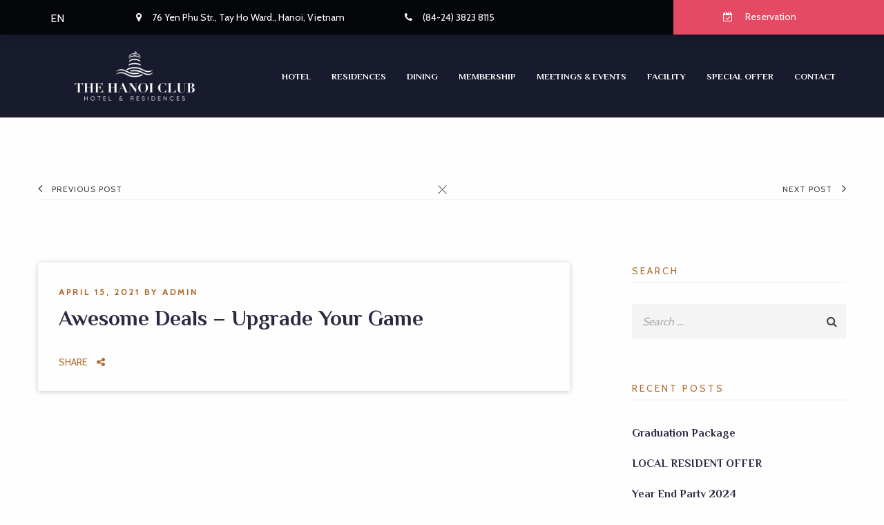

--- FILE ---
content_type: text/html; charset=UTF-8
request_url: https://www.thehanoiclub.com/awesome-deals-upgrade-your-game/
body_size: 15915
content:
<!DOCTYPE html>
<html lang="en-US" class="no-js no-svg">
<head>
	<meta charset="UTF-8">
	<meta name="viewport" content="width=device-width, initial-scale=1">
	<link rel="profile" href="http://gmpg.org/xfn/11">
<!-- Google Tag Manager -->
<script data-rocketlazyloadscript='[data-uri]' ></script>
<!-- End Google Tag Manager -->
	<title>Awesome Deals &#8211; Upgrade Your Game &#8211; The Hanoi Club</title>
<link rel="alternate" hreflang="en" href="https://www.thehanoiclub.com/awesome-deals-upgrade-your-game/" />
<link rel='dns-prefetch' href='//fonts.googleapis.com' />
<link href='https://fonts.gstatic.com' crossorigin rel='preconnect' />
<link rel="alternate" type="application/rss+xml" title="The Hanoi Club &raquo; Feed" href="https://www.thehanoiclub.com/feed/" />
<link rel="alternate" type="application/rss+xml" title="The Hanoi Club &raquo; Comments Feed" href="https://www.thehanoiclub.com/comments/feed/" />
<link rel='stylesheet' id='wp-block-library-css'  href='https://www.thehanoiclub.com/wp-includes/css/dist/block-library/style.min.css' type='text/css' media='all' />
<link rel='stylesheet' id='rs-plugin-settings-css'  href='https://www.thehanoiclub.com/wp-content/plugins/revslider/public/assets/css/settings.css' type='text/css' media='all' />
<style id='rs-plugin-settings-inline-css' type='text/css'>
#rs-demo-id {}
</style>
<link rel='stylesheet' id='SFSImainCss-css'  href='https://www.thehanoiclub.com/wp-content/plugins/ultimate-social-media-icons/css/sfsi-style.css' type='text/css' media='all' />
<link rel='stylesheet' id='reda-main-stylesheet-css'  href='https://www.thehanoiclub.com/wp-content/themes/reda/assets/css/app.css' type='text/css' media='all' />
<style id='reda-main-stylesheet-inline-css' type='text/css'>
body h1, body h2, body h3, body h4, body h5, body h6, .widget_recent_comments ul li > a, body .widget_recent_entries a, .forms-style input, .forms-style select, .forms-style textarea, .header-color, a.header-color:hover { color: #2c2a42} .header-underline:after { background-color: #2c2a42 }body, thead, .forms-style label, .widget_recent_comments .comment-author-link a, .widget_recent_comments ul li, .widget_calendar tfoot td a, .text-color { color: #444444} .single-post-nav .close:before, .single-post-nav .close:after, .single-post .link-hover:after, .reda-carousel .reda-carousel-pagination .swiper-pagination-bullet { background: #444444; }.arrow-prev i, .arrow-next i { color: #e54a64 !important}  .reda-shares span, .reda-shares i, #scroll-up i, .dropcap, .single-post .post-date span, .widget_calendar tbody td a, .widget-title span, .widget_archive ul li a, body .accent-color { color: #e54a64 } ul.element-list-table li:before, .post-tags .el-icon-spacing, .btn-comment, .btn-comment.btn-accent.btn-solid:hover, .btn-comment.btn-accent.btn-solid:focus, .pseudo-accent-color:after, .bg-accent-color, .gallery .reda-gallery-item:hover .reda-gallery-item-overlay, .dropdown > li:after { background: #e54a64} .btn-comment, .post-comments, .outline-text, .border-accent-color { border-color: #e54a64; } .mosaic-item:hover .mosaic-item-overlay { background: #e54a64 !important}.btn-solid.btn-accent, .btn.btn-accent:hover, .reda-carousel .reda-carousel-pagination .swiper-pagination-bullet.swiper-pagination-bullet-active, .main-navigation:after { background: #e54a64; } .btn.btn-accent { border-color: #e54a64 } .btn-border.btn-accent .btn-text, body .reda-header-top { color: #e54a64; } .btn-border.btn-accent:hover .btn-text { color: #fefefe; } .page-bg-color, .single-post-header .post-header { background: #fefefe; } .blog .blog-filter-posts:after, .darken-bg-color, .darken-bg-color:focus, .team-header:before, .team-header:after { background: #F4F4F4; } body .element-list-table li, .single-post-nav, .widget-area .widget-title, .widget_calendar thead, .widget_calendar tbody tr, .darken-bg-color:focus { border-color: #F4F4F4; }.reda-booking-box .hasDatepicker, body .darken2-bg-color, .darken2-bg-color:focus { background-color: #DCDCDC; border-color: #DCDCDC }blockquote, .post-content blockquote { color: #6E6E6E} blockquote path { fill: #6E6E6E}.main-navigation { background-color: #181a2d; } .main-navigation .el-svg-bg path { fill: #181a2d} .main-navigation .el-svg-bg:after { background: #181a2d} .nav-dark-text .desktop-menu .main-navigation, .nav-dark-text .desktop-menu .menu-item-has-children .sub-menu { background: #181a2d; } .main-navigation .menu-item .sub-menu li a { color: #ffffff !important; } .nav-dark-text .menu-item-has-children .sub-menu { border-color: #ffffff !important; } .nav-dark-text .nav-items a, .nav-dark-text .nav-icons a, .nav-logo h1 { color: #ffffff; } .nav-dark-text .nav-items a:after, .nav-dark-text .nav-icons a:after { background: #ffffff; } .nav-dark-text .nav-items a:hover, .nav-dark-text .nav-icons a:hover { border-color: #ffffff; } .nav-dark-text #reorder-mobile i, .additional-mobile-info-switch i { color: #ffffff; }.navbar-top-fixed, .nav-home.top-bar-fixed .navbar-top-fixed { background: rgba(0,0,0,0.8); color: #ffffff; } .navbar-top-fixed .nav-widget.nav-widget-reservation, .navbar-top-fixed .nav-widget.nav-widget-reservation:after, .reda-widget-reservation, .forms-style.form-accent, .mobile-additional-bar .nav-widget-reservation { background: #e54a64; color: #ffffff; } .widget-reservation-form .forms-style label, .widget-reservation-form .forms-style input, .widget-reservation-form .forms-style select, .widget-reservation-form .forms-style textarea, .widget-reservation-form .btn-light.btn-border .btn-text, .widget-reservation-form > *, .widget-reservation-form input:-webkit-autofill, .widget-reservation-form textarea:-webkit-autofill, .widget-reservation-form select:-webkit-autofill { color: #ffffff}  .widget-reservation-form .forms-style .reda-fieldset-checkbox input[type=checkbox]:checked + label:after, .reda-widget-reservation .res-i span:before, .reda-widget-reservation .res-i span:after, .widget-reservation-form .btn-light.btn-border:hover, .widget-reservation-form .btn-light.btn-solid { background: #ffffff; } .widget-reservation-form .btn-light { border-color: #ffffff} .widget-reservation-form .btn-light.btn-border:hover .btn-text, .widget-reservation-form .btn-light.btn-solid .btn-text { color: #e54a64}.widget-reservation-form .forms-style input, .widget-reservation-form .forms-style select, .widget-reservation-form .forms-style textarea { background: #C74056; border: #C74056; box-shadow: inset 0 1px 2px #C74056} .widget-reservation-form .forms-style .reda-fieldset-checkbox label:before {background: #C74056}
		@keyframes autofill {
		    to {
		    	color: #ffffff;
		        background: #C74056;
		    }
		}
		@media screen and (min-width: 64.1em) { 
			.show-top-bar-fixed.show-top-bar .fixed-nav.show-fixed-nav { transform: translateY(50px); }
			.main-navigation .nav-wrapper { height: 120px; }
			.nav-top .nav-wrapper { margin-top: 50px; }
			.nav-solid.nav-top .page-wrapper { padding-top: calc(120px + 50px); }
			.nav-solid.nav-top .page-wrapper .home-bg-slider { top: 120px; }
			.nav-solid.nav-bottom .page-wrapper .home-bg-slider { bottom: 120px; }
			.nav-transparent.nav-top .page-wrapper .home-content { padding-top: 120px; }
			.nav-transparent.nav-top .page-wrapper .home-content .home-top { top: 120px; }
			.nav-transparent.nav-top .homepage .home-slider-arrows .arrow-prev, .nav-transparent.nav-top .homepage .home-slider-arrows .arrow-next, .nav-transparent.nav-top .homepage .home-slider-text { top: calc(50% + 60px - 60px); }
			.nav-transparent.nav-bottom .page-wrapper .home-content { padding-bottom: 120px; }
			.nav-transparent.nav-bottom .page-wrapper .home-content .home-bottom { bottom: 120px; }
			.nav-transparent.nav-bottom .homepage .home-slider-arrows .arrow-prev, .nav-transparent.nav-bottom .homepage .home-slider-arrows .arrow-next, .nav-transparent.nav-bottom .homepage .home-slider-text { top: calc(50% - 60px + 60px); }
			.main-navigation .nav-logo a { padding: 10px 0; }
			.main-navigation .nav-logo h1 { line-height: 100px; }
			.main-navigation .nav-logo img { height: calc(120px - 20px) !important; }
			.navbar-top-fixed .navigation-widgets { height: 50px}
			.reda-widget-reservation .res-i { height: 50px; line-height: 50px }
			.single-post.nav-transparent .page-wrapper { margin-top: calc(120px + 50px); }
		}@media screen and (max-width: 64em) { 
			.page-wrapper { top: -100px; }
			.main-navigation { height: 100px; }
			.main-navigation .nav-wrapper { height: 100px; }
			.nav-transparent .homepage .home-slider-text { top: calc(50% + 50px); }
			.nav-solid .page-wrapper .home-bg-slider { top: calc(100px + 50px) }
			.main-navigation .nav-logo a { padding: 20px 0 !important; }
			.main-navigation .nav-logo img { height: calc(100px - 40px)}
			.navbar-top-fixed .navigation-widgets { height: 50px}
			.reda-widget-reservation .res-i { height: 50px; line-height: 50px }
			.single-post.nav-transparent .page-wrapper { margin-top: calc(100px + 50px); }
		}@media screen and (max-width: 39.9375em) {
			.page-template-default.nav-transparent:not(.single-post) .page-wrapper { margin-top: calc(100px + 50px); }
		}.footer, .footer .el-svg-bg:after { background-color: #131423; color: #ededed !important} .footer .el-svg-bg path { fill: #131423; } .footer .widget_recent_comments ul li > a, .footer .widget_rss .rsswidget { background-image: linear-gradient(to bottom, transparent 0%, transparent 95%, #ededed 100%) } .footer select { border-color: #ededed} .footer .search-input:after, .footer-content #scroll-up .button-border, .footer .newsletter-form .btn-newsletter .button-border, .footer .forms-style .mf-input:not(.message):after, .footer .forms-style .mf-input .border-label:after, .footer .link-hover:after { background: #ededed; } .footer .search-submit path { fill: #ededed} .footer .arrow-svg line { stroke: #ededed} .footer .widget_calendar thead th, .footer .widget_calendar tfoot td, .footer abbr, .footer a, .footer cite, .footer select, .footer input, .footer span:not(.btn-text), .footer p, .footer .widget_recent_comments ul li, .footer .newsletter-form fieldset label { color: #ededed !important} .footer .widget-title { border-color: #1B1C32; } #scroll-up, .newsletter-details .mf-input input { background: #1B1C32}
			.page-template-default .page-bg-color { background: ; } .element-list-table li { border-color: 000000;}.fixed-nav, .fixed-nav .el-svg-bg:after { background: #ffffff; } .fixed-nav .el-svg-bg path { fill: #ffffff} .fixed-nav > ul > li > a, .fixed-nav .profile i { color: #ab6c2d; } .fixed-nav > ul > li > a:after { background: #ab6c2d; } .fixed-nav .desktop-menu .menu-item-has-children .sub-menu { background: #fff; } .fixed-nav .menu-item-has-children .sub-menu a { color: #2f2424; }.mobile-navbar-helper { background: #111111; } .mobile-navbar-overlay .menu-mobile li a, .mobile-navbar-overlay .mobile-social-profiles a { color: #fff; } .mobile-navbar-overlay .close-nav circle, .mobile-navbar-overlay .close-nav line { stroke: #fff; } .menu-mobile .menu-item-has-children .sub-menu a:after { background: #fff; }.info-mobile-overlay { background: #111111; } .info-mobile-overlay .home-social-media a, .info-mobile-overlay .home-contact-info, .info-mobile-overlay { color: #fff; } .info-mobile-overlay .home-social-media a:after { background-color: #fff; } .info-mobile-overlay .close-nav line, .info-mobile-overlay .close-nav circle  { stroke: #fff; }
</style>
<link rel='stylesheet' id='reda-child-style-css'  href='https://www.thehanoiclub.com/wp-content/themes/reda-child/style.css' type='text/css' media='all' />
<link rel='stylesheet' id='reda-google-fonts-css'  href='//fonts.googleapis.com/css?family=Cabin:400%7CPhilosopher:700%7CPhilosopher:700%7CRaleway:500&#038;subset=latin,vietnamese&#038;display=swap' type='text/css' media='all' />
<style id='reda-google-fonts-inline-css' type='text/css'>
body{font-family:'Cabin',Arial, Helvetica, sans-serif;font-weight:400;font-style:normal;}h1,h2,h3,h4,h5,h6,blockquote, body .widget_recent_entries a, .widget_recent_comments ul li > a, .mosaic-info .mosaic-link{font-family:'Philosopher',Arial, Helvetica, sans-serif;font-weight:700;font-style:normal;letter-spacing:0px;}.main-navigation .nav-items a, .fixed-nav ul li a{font-family:'Philosopher',Arial, Helvetica, sans-serif;font-weight:700;font-style:normal;letter-spacing:0px;font-size:13px;}.btn{font-family:'Raleway',Arial, Helvetica, sans-serif;font-weight:500;font-style:normal;}
</style>
<link rel='stylesheet' id='bsf-Defaults-css'  href='https://www.thehanoiclub.com/wp-content/uploads/smile_fonts/Defaults/Defaults.css' type='text/css' media='all' />
<script type='text/javascript' src='https://www.thehanoiclub.com/wp-includes/js/jquery/jquery.js' id='jquery-core-js'></script>
<script type='text/javascript' src='https://www.thehanoiclub.com/wp-content/plugins/revslider/public/assets/js/jquery.themepunch.tools.min.js' id='tp-tools-js'></script>
<script type='text/javascript' src='https://www.thehanoiclub.com/wp-content/plugins/revslider/public/assets/js/jquery.themepunch.revolution.min.js' id='revmin-js'></script>
<script type='text/javascript' src='https://www.thehanoiclub.com/wp-includes/js/jquery/jquery-migrate.min.js' id='jquery-migrate-js'></script>
<link rel="https://api.w.org/" href="https://www.thehanoiclub.com/wp-json/" /><link rel="alternate" type="application/json" href="https://www.thehanoiclub.com/wp-json/wp/v2/posts/4445" /><link rel="EditURI" type="application/rsd+xml" title="RSD" href="https://www.thehanoiclub.com/xmlrpc.php?rsd" />
<link rel="wlwmanifest" type="application/wlwmanifest+xml" href="https://www.thehanoiclub.com/wp-includes/wlwmanifest.xml" /> 
<link rel='prev' title='Family Retreat Package' href='https://www.thehanoiclub.com/family-retreat-package/' />
<link rel='next' title='Work From Hotel' href='https://www.thehanoiclub.com/work-from-hotel/' />
<link rel="canonical" href="https://www.thehanoiclub.com/awesome-deals-upgrade-your-game/" />
<link rel='shortlink' href='https://www.thehanoiclub.com/?p=4445' />
<link rel="alternate" type="application/json+oembed" href="https://www.thehanoiclub.com/wp-json/oembed/1.0/embed?url=https%3A%2F%2Fwww.thehanoiclub.com%2Fawesome-deals-upgrade-your-game%2F" />
<link rel="alternate" type="text/xml+oembed" href="https://www.thehanoiclub.com/wp-json/oembed/1.0/embed?url=https%3A%2F%2Fwww.thehanoiclub.com%2Fawesome-deals-upgrade-your-game%2F&#038;format=xml" />
<meta name="generator" content="WPML ver:4.0.8 stt:1,28;" />
<meta name="generator" content="Powered by WPBakery Page Builder - drag and drop page builder for WordPress."/>
<!--[if lte IE 9]><link rel="stylesheet" type="text/css" href="https://www.thehanoiclub.com/wp-content/plugins/js_composer/assets/css/vc_lte_ie9.min.css" media="screen"><![endif]--><meta name="generator" content="Powered by Slider Revolution 5.4.8 - responsive, Mobile-Friendly Slider Plugin for WordPress with comfortable drag and drop interface." />
<script type="text/javascript">function setREVStartSize(e){									
						try{ e.c=jQuery(e.c);var i=jQuery(window).width(),t=9999,r=0,n=0,l=0,f=0,s=0,h=0;
							if(e.responsiveLevels&&(jQuery.each(e.responsiveLevels,function(e,f){f>i&&(t=r=f,l=e),i>f&&f>r&&(r=f,n=e)}),t>r&&(l=n)),f=e.gridheight[l]||e.gridheight[0]||e.gridheight,s=e.gridwidth[l]||e.gridwidth[0]||e.gridwidth,h=i/s,h=h>1?1:h,f=Math.round(h*f),"fullscreen"==e.sliderLayout){var u=(e.c.width(),jQuery(window).height());if(void 0!=e.fullScreenOffsetContainer){var c=e.fullScreenOffsetContainer.split(",");if (c) jQuery.each(c,function(e,i){u=jQuery(i).length>0?u-jQuery(i).outerHeight(!0):u}),e.fullScreenOffset.split("%").length>1&&void 0!=e.fullScreenOffset&&e.fullScreenOffset.length>0?u-=jQuery(window).height()*parseInt(e.fullScreenOffset,0)/100:void 0!=e.fullScreenOffset&&e.fullScreenOffset.length>0&&(u-=parseInt(e.fullScreenOffset,0))}f=u}else void 0!=e.minHeight&&f<e.minHeight&&(f=e.minHeight);e.c.closest(".rev_slider_wrapper").css({height:f})					
						}catch(d){console.log("Failure at Presize of Slider:"+d)}						
					};</script>
<noscript><style type="text/css"> .wpb_animate_when_almost_visible { opacity: 1; }</style></noscript></head>

<body class="post-template-default single single-post postid-4445 single-format-standard sfsi_actvite_theme_default nav-classes nav-left nav-top nav-solid nav-dark-text show-top-bar show-top-bar-fixed show-res-bar wpb-js-composer js-comp-ver-5.5.4 vc_responsive"  data-height-fixed-nav="80">
    <!-- Google Tag Manager (noscript) -->
<noscript><iframe src="https://www.googletagmanager.com/ns.html?id=GTM-N3V3XRL9"
height="0" width="0" style="display:none;visibility:hidden"></iframe></noscript>
<!-- End Google Tag Manager (noscript) -->
	<div class="loading-wrapper">
		<div class="loading-progress"></div>
	</div>
		<div class="navbar-top-fixed bar-fixed">
		<div class="row">
			<div class="small-12 columns">
				<div class="navigation-widgets">
					
<div class="wpml-ls-statics-shortcode_actions wpml-ls wpml-ls-legacy-list-horizontal">
	<ul><li class="wpml-ls-slot-shortcode_actions wpml-ls-item wpml-ls-item-en wpml-ls-current-language wpml-ls-first-item wpml-ls-last-item wpml-ls-item-legacy-list-horizontal">
				<a href="https://www.thehanoiclub.com/awesome-deals-upgrade-your-game/" class="wpml-ls-link"><span class="wpml-ls-native">EN</span></a>
			</li></ul>
</div>									<div class="nav-widget">
										<p><i class="fa fa-map-marker"></i>76 Yen Phu Str., Tay Ho Ward., Hanoi, Vietnam</p>
									</div>
																	<div class="nav-widget">
										<p><i class="fa fa-phone"></i>(84-24) 3823 8115</p>
									</div>
																	<div class="nav-widget">
																			</div>
																	<div class="nav-widget">
																			</div>
																													<div class="nav-widget-reservation nav-widget" onclick="window.open('https://hnc.ibe.cihms.com/booking/roomtype?propertyId=a474ca99-5ea1-47ea-ae6b-7037a2f3fdd8'); return false;">
						<div class="res-i">
                            <a href="https://hnc.ibe.cihms.com/booking/roomtype?propertyId=a474ca99-5ea1-47ea-ae6b-7037a2f3fdd8" class="book_link">
                                <i class="fa fa-calendar-check-o "></i><span> Reservation</span>
                            </a>
                        </div>
					</div>
									</div>
			</div>
		</div>
	</div>
			<div class="reda-widget-reservation reda-reservation-container">
					<div class="res-i"><span></span></div>
					<div class="success-message"><h5>Your message was sent successfully</h5></div>
					<div class="widget-reservation-form"><form class="forms-style form-accent " action="send_booking" method="get" target="_self">
						<input type="hidden" name="action" value="send_booking">
						<input type="hidden" name="b[your_email]" id="b_your_email" value="enquiry@thehanoiclub.com">
						<input type="hidden" name="b[your_reply]" id="b_your_reply" value="Thank you for your message. We will respond to you as soon as possible."><div class="booking-part-form"><div class="reda-fieldset reda-fieldset-date" data-format="F j, Y">
						<div class="date_check_in">
							<div class="form-group input-required"><label for="b_check_in">Check in</label><input id="b_check_in" class="hasDatepicker" name="b[date_arrival]" type="text" value=""></div>
						</div>
						<div class="date_check_out">
							<div class="form-group input-required"><label for="b_check_out">Check out</label><input id="b_check_out" class="hasDatepicker" name="b[date_departure]" type="text" value=""></div>
						</div>
						<div>
							<div class="form-group input-required"><label for="b_input_persons">Persons</label><input id="b_input_persons" name="b[input_persons]" type="number" min="1" value="1"></div>
						</div>
					</div><div class="reda-fieldset"><div class="input-required"><label for="b_select_room">Room type</label><select name="b[select_room]" id="b_select_room"><option value="&quot;Classic&quot; Single room">&quot;Classic&quot; Single room</option><option value="&quot;Classic&quot; Double room">&quot;Classic&quot; Double room</option><option value="&quot;Classic&quot; Twin room">&quot;Classic&quot; Twin room</option><option value="&quot;Superior&quot; Double room">&quot;Superior&quot; Double room</option><option value="&quot;Superior&quot; Twin room">&quot;Superior&quot; Twin room</option><option value="Family room">Family room</option></select></div></div><div class="reda-fieldset reda-fieldset-checkbox"><div class="input-required"><input name="b[checkbox_field_0]" type="checkbox" id="b_checkbox_field_0"><label for="b_checkbox_field_0"><span>You agree to the <a target="_blank" href="https://www.atlassian.com/customer-agreement/">Customer Agreement</a>.</span></label></div></div><div class="text-right"><button class="btn btn-single btn-xs btn-border btn-light btn-next" type="submit"><span class="btn-text">Next step</span></button></div></div><div class="contact-part-form"><div class="reda-fieldset"><div class="input-required"><label for="b_name">name</label><input type="text" name="b[name]" id="b_name"></div><div class="input-required"><label for="b_email">email</label><input type="text" name="b[email]" id="b_email"></div><div class="input-required"><label for="b_phone">phone</label><input type="text" name="b[phone]" id="b_phone"></div></div><div class="reda-fieldset"><div class="textarea input-required"><label for="b_textarea">Message</label><textarea name="b[textarea]" id="b_textarea"></textarea></div></div><div class="text-right"><div class="btn btn-single btn-xs btn-solid btn-light btn-back"><span class="btn-text">Back</span></div><button class="btn btn-single btn-xs btn-border btn-light btn-send" type="submit"><span class="btn-text">Book now</span></button></div></div></form><h4 style="text-align: center;">REQUEST A QUOTE</h4>
<h5 style="text-align: center;">If you have any questions give us a call</h5>
<h5 style="text-align: center;">(+58) 789 912 912</h5>
<p style="text-align: center;">Note: Your reservation is not confirmed until you paid for us.</p>
</div></div>			<div class="navigation-top">
		<div class="wrap">
			
<div class="main-navigation nav-standard" id="nav-helper">
	<div class="row">
		<div class="col-sm-12 columns">
			<div class="nav-wrapper">

								<div class="additional-mobile-info-switch btn-info-overlay">
					<i class="fa fa-ellipsis-v hide-for-large"></i>
				</div>
								<div class="nav-logo nav-logo-dark nav-class-1">
											<a href="https://www.thehanoiclub.com/" class="show-in-viewport">
							<img src="https://www.thehanoiclub.com/wp-content/uploads/2023/11/The-Hanoi-Club-Logo_Center-Full-1-line.png" alt=""/>
						</a>
									</div>
				<div id="reorder-mobile" class="hide-for-large btn-mobile-overlay" style="">
					<i class="fa fa-reorder"></i>
				</div>
								<div class="show-for-large nav-items"><ul id="top-menu" class="dropdown menu desktop-menu menu-main-menu hidden-xs hidden-sm"><li id="menu-item-2278" class="menu-item menu-item-type-post_type menu-item-object-page menu-item-2278"><a href="https://www.thehanoiclub.com/hotel/">Hotel</a></li>
<li id="menu-item-2279" class="menu-item menu-item-type-post_type menu-item-object-page menu-item-2279"><a href="https://www.thehanoiclub.com/residences/">RESIDENCES</a></li>
<li id="menu-item-1768" class="menu-item menu-item-type-post_type menu-item-object-page menu-item-1768"><a href="https://www.thehanoiclub.com/dining/">Dining</a></li>
<li id="menu-item-1927" class="menu-item menu-item-type-post_type menu-item-object-page menu-item-1927"><a href="https://www.thehanoiclub.com/membership/">Membership</a></li>
<li id="menu-item-1989" class="menu-item menu-item-type-post_type menu-item-object-page menu-item-1989"><a href="https://www.thehanoiclub.com/meetings-events/">Meetings &#038; Events</a></li>
<li id="menu-item-2280" class="menu-item menu-item-type-post_type menu-item-object-page menu-item-2280"><a href="https://www.thehanoiclub.com/facility/">Facility</a></li>
<li id="menu-item-2324" class="menu-item menu-item-type-post_type menu-item-object-page menu-item-2324"><a href="https://www.thehanoiclub.com/special-offer/">SPECIAL OFFER</a></li>
<li id="menu-item-1725" class="menu-item menu-item-type-post_type menu-item-object-page menu-item-1725"><a href="https://www.thehanoiclub.com/contact/">CONTACT</a></li>
</ul></div>							</div>
		</div>
	</div>
</div>

		</div>
	</div>
	<div id="fixed-nav" class="page-header-nav fixed-nav show-for-large">
		<div class="nav-logo nav-logo-dark">
		<a href="https://www.thehanoiclub.com/" class="show-in-viewport">
			<img src="https://www.thehanoiclub.com/wp-content/uploads/2023/11/The-Hanoi-Club-Logo-old-colors_Center-Full-1-line.png" alt=""/>
		</a>
	</div>
			<ul id="fixed-top-menu" class="dropdown menu desktop-menu menu-main-menu hidden-xs hidden-sm"><li class="menu-item menu-item-type-post_type menu-item-object-page menu-item-2278"><a href="https://www.thehanoiclub.com/hotel/">Hotel</a></li>
<li class="menu-item menu-item-type-post_type menu-item-object-page menu-item-2279"><a href="https://www.thehanoiclub.com/residences/">RESIDENCES</a></li>
<li class="menu-item menu-item-type-post_type menu-item-object-page menu-item-1768"><a href="https://www.thehanoiclub.com/dining/">Dining</a></li>
<li class="menu-item menu-item-type-post_type menu-item-object-page menu-item-1927"><a href="https://www.thehanoiclub.com/membership/">Membership</a></li>
<li class="menu-item menu-item-type-post_type menu-item-object-page menu-item-1989"><a href="https://www.thehanoiclub.com/meetings-events/">Meetings &#038; Events</a></li>
<li class="menu-item menu-item-type-post_type menu-item-object-page menu-item-2280"><a href="https://www.thehanoiclub.com/facility/">Facility</a></li>
<li class="menu-item menu-item-type-post_type menu-item-object-page menu-item-2324"><a href="https://www.thehanoiclub.com/special-offer/">SPECIAL OFFER</a></li>
<li class="menu-item menu-item-type-post_type menu-item-object-page menu-item-1725"><a href="https://www.thehanoiclub.com/contact/">CONTACT</a></li>
</ul>	</div>

				
		<div class="mobile-additional-bar">
						<div class="nav-widget-reservation nav-widget">
			<div>
				<div class="res-i">                            <a href="https://hnc.ibe.cihms.com/booking/roomtype?propertyId=a474ca99-5ea1-47ea-ae6b-7037a2f3fdd8" class="book_link">
                                <i class="fa fa-calendar-check-o "></i><span> Reservation</span>
                            </a></div>
			</div>
		</div>
	</div>
		<div class="mobile-navbar-overlay nav-overlay-closed hide-for-large">
		<div class="close-nav btn-mobile-overlay ">
		<svg version="1.1" xmlns="http://www.w3.org/2000/svg" xmlns:xlink="http://www.w3.org/1999/xlink" x="0px" y="0px" width="40px" height="40px" viewBox="0 0 100 100" xml:space="preserve"><circle cx="50" cy="50" r="40" stroke="#fff" style="stroke-width: 2px; vector-effect: non-scaling-stroke; fill: none;"/><line x1="35" y1="35" x2="65" y2="65" stroke="#fff" style="stroke-width: 2px; vector-effect: non-scaling-stroke; fill: none;"/><line x1="65" y1="35" x2="35" y2="65" stroke="#fff" style="stroke-width: 2px; vector-effect: non-scaling-stroke; fill: none;"/></svg>	</div>
			<div class="menu-main-container"><ul id="menu-mobile" class="menu-mobile"><li class="menu-item menu-item-type-post_type menu-item-object-page menu-item-2278"><a href="https://www.thehanoiclub.com/hotel/">Hotel</a></li>
<li class="menu-item menu-item-type-post_type menu-item-object-page menu-item-2279"><a href="https://www.thehanoiclub.com/residences/">RESIDENCES</a></li>
<li class="menu-item menu-item-type-post_type menu-item-object-page menu-item-1768"><a href="https://www.thehanoiclub.com/dining/">Dining</a></li>
<li class="menu-item menu-item-type-post_type menu-item-object-page menu-item-1927"><a href="https://www.thehanoiclub.com/membership/">Membership</a></li>
<li class="menu-item menu-item-type-post_type menu-item-object-page menu-item-1989"><a href="https://www.thehanoiclub.com/meetings-events/">Meetings &#038; Events</a></li>
<li class="menu-item menu-item-type-post_type menu-item-object-page menu-item-2280"><a href="https://www.thehanoiclub.com/facility/">Facility</a></li>
<li class="menu-item menu-item-type-post_type menu-item-object-page menu-item-2324"><a href="https://www.thehanoiclub.com/special-offer/">SPECIAL OFFER</a></li>
<li class="menu-item menu-item-type-post_type menu-item-object-page menu-item-1725"><a href="https://www.thehanoiclub.com/contact/">CONTACT</a></li>
</ul></div>	</div> 
<div class="mobile-navbar-helper hide-for-large"></div>		<div class="info-mobile-overlay hide-for-large">
		<div class="homepage-mobile-overlay"></div>
		<div class="close-nav btn-info-overlay">
			<svg version="1.1" xmlns="http://www.w3.org/2000/svg" xmlns:xlink="http://www.w3.org/1999/xlink" x="0px" y="0px" width="40px" height="40px" viewBox="0 0 100 100" xml:space="preserve"><circle cx="50" cy="50" r="40" stroke="#fff" style="stroke-width: 2px; vector-effect: non-scaling-stroke; fill: none;"/><line x1="35" y1="35" x2="65" y2="65" stroke="#fff" style="stroke-width: 2px; vector-effect: non-scaling-stroke; fill: none;"/><line x1="65" y1="35" x2="35" y2="65" stroke="#fff" style="stroke-width: 2px; vector-effect: non-scaling-stroke; fill: none;"/></svg>		</div>
		<div class="home-mobile-corners">
		
<div class="wpml-ls-statics-shortcode_actions wpml-ls wpml-ls-legacy-list-horizontal">
	<ul><li class="wpml-ls-slot-shortcode_actions wpml-ls-item wpml-ls-item-en wpml-ls-current-language wpml-ls-first-item wpml-ls-last-item wpml-ls-item-legacy-list-horizontal">
				<a href="https://www.thehanoiclub.com/awesome-deals-upgrade-your-game/" class="wpml-ls-link"><span class="wpml-ls-native">EN</span></a>
			</li></ul>
</div>
					<div class="navigation-widgets">
																<div class="nav-widget">
											<p><i class="fa fa-map-marker"></i>76 Yen Phu Str., Tay Ho Ward., Hanoi, Vietnam</p>
										</div>
																			<div class="nav-widget">
											<p><i class="fa fa-phone"></i>(84-24) 3823 8115</p>
										</div>
																			<div class="nav-widget">
																					</div>
																			<div class="nav-widget">
																					</div>
														</div>

					</div>
	</div>
	


	<div class="page-wrapper">

		<script type="text/javascript">
			jQuery(document).ready(function(){
				jQuery('.book_link').click(function(){
					window.open(jQuery(this).attr('href'), '_blank');
					return false;
				});
				jQuery('.nav-widget-reservation').click(function(){
					return false;
				})
			});
		</script>

<div class="single-post page-padding-top page-bg-color">
	<div class="row">
		<div class="small-12 small-centered columns">
			<div class="single-post-nav animate-text">
								<div class="previous-post">
					<i class="fa fa-angle-left"></i>
					<a href="https://www.thehanoiclub.com/family-retreat-package/"><div class="date accent-color">March 31, 2021</div><span class="title">Family Retreat Package</span><span>Previous post</span></a>
				</div>
																<div class="back-to-blog icon-close">
					<a href="https://www.thehanoiclub.com/blog/"> 
						<span class="title">Blog</span>
						<span class="close"></span>
					</a>
				</div>
								
								<div class="next-post">
					<i class="fa fa-angle-right"></i>
					<a href="https://www.thehanoiclub.com/work-from-hotel/"><div class="date accent-color">June 2, 2021</div><span class="title">Work From Hotel</span><span>Next post</span></a>
				</div>
								
			</div>
		</div>
	</div>
	<div class="row">
		<div class="small-12 medium-10 large-8 medium-centered large-uncentered  columns">			
			<div class="single-post-header">
								<div class="post-header animate-text">
					<div class="post-date accent-color"><span class="posted-on"><a class="accent-color" href="https://www.thehanoiclub.com/awesome-deals-upgrade-your-game/" rel="bookmark"><time class="entry-date published updated" datetime="2021-04-15T02:54:21+00:00">April 15, 2021</time></a></span><span class="el-icon-spacing"></span><span class="byline"> by <span class="author vcard"><a class="url fn n" href="https://www.thehanoiclub.com/author/admin/">Admin</a></span></span></div>
					<h3>Awesome Deals &#8211; Upgrade Your Game</h3>
										<div class="reda-shares text-left">
						<div class="shares-wrapper-inner">
							<span>Share</span>
							<i class="fa fa-share-alt"></i>
						</div>
						<div class="shares-icons accent-color">
		<a href="https://www.facebook.com/sharer/sharer.php?u=https%3A%2F%2Fwww.thehanoiclub.com%2Fawesome-deals-upgrade-your-game%2F" class="no-rd social-share" data-djax-exclude="true"><i class="fa fa-facebook"></i></a>
		<a href="https://www.twitter.com/share?text=Awesome+Deals+%26%238211%3B+Upgrade+Your+Game" class="no-rd social-share" data-djax-exclude="true"><i class="fa fa-twitter"></i></a>
		<a href="https://plus.google.com/share?url=https%3A%2F%2Fwww.thehanoiclub.com%2Fawesome-deals-upgrade-your-game%2F" class="no-rd social-share" data-djax-exclude="true"><i class="fa fa-google-plus"></i></a>
		<a href="http://www.tumblr.com/share/link?url=https%3A%2F%2Fwww.thehanoiclub.com%2Fawesome-deals-upgrade-your-game%2F&#038;name=Awesome+Deals+%26%238211%3B+Upgrade+Your+Game&#038;description=" class="no-rd social-share" data-djax-exclude="true"><i class="fa fa-tumblr"></i></a>
		<a href="https://pinterest.com/pin/create/bookmarklet/?media=&#038;url=https%3A%2F%2Fwww.thehanoiclub.com%2Fawesome-deals-upgrade-your-game%2F&#038;is_video=0&#038;description=" class="no-rd social-share" data-djax-exclude="true"><i class="fa fa-pinterest"></i></a></div>					</div>
									</div>
				
			</div>
			<div class="post-content animate-text animate-second">
			<p><img loading="lazy" class="alignnone size-full wp-image-4446" src="https://www.thehanoiclub.com/wp-content/uploads/2021/04/Poster-Golf.jpeg" alt="" width="1190" height="1683" srcset="https://www.thehanoiclub.com/wp-content/uploads/2021/04/Poster-Golf.jpeg 1190w, https://www.thehanoiclub.com/wp-content/uploads/2021/04/Poster-Golf-212x300.jpeg 212w, https://www.thehanoiclub.com/wp-content/uploads/2021/04/Poster-Golf-724x1024.jpeg 724w, https://www.thehanoiclub.com/wp-content/uploads/2021/04/Poster-Golf-768x1086.jpeg 768w, https://www.thehanoiclub.com/wp-content/uploads/2021/04/Poster-Golf-141x200.jpeg 141w, https://www.thehanoiclub.com/wp-content/uploads/2021/04/Poster-Golf-1086x1536.jpeg 1086w" sizes="(max-width: 1190px) 100vw, 1190px" /></p>
<div dir="auto">[Vietnamese below ]</div>
<div dir="auto">AWESOME DEALS &#8211; UPGRADE YOUR GAME now on !! Grab a bargain &#8211; You will be amazed at our silly sale prices</div>
<div dir="auto">Our selection of clearance golf sale items offers you everything from golf clubs including putters through to high quality and affordable discount golf clothing. By adding new products into this category daily we can ensure that you find the very best products at a price that you won&#8217;t believe.</div>
<div dir="auto">You are getting the very best price on the very best items.</div>
<div dir="auto"><span class="pq6dq46d tbxw36s4 knj5qynh kvgmc6g5 ditlmg2l oygrvhab nvdbi5me sf5mxxl7 gl3lb2sf hhz5lgdu"><img loading="lazy" src="https://static.xx.fbcdn.net/images/emoji.php/v9/t2/1/16/1f60d.png" alt="😍" width="16" height="16" /></span>SALE UP TO 70%<span class="pq6dq46d tbxw36s4 knj5qynh kvgmc6g5 ditlmg2l oygrvhab nvdbi5me sf5mxxl7 gl3lb2sf hhz5lgdu"><img loading="lazy" src="https://static.xx.fbcdn.net/images/emoji.php/v9/t2/1/16/1f60d.png" alt="😍" width="16" height="16" /></span></div>
<div dir="auto">MỨC GIÁ TUYỆT VỜI &#8211; NÂNG CẤP TRÒ CHƠI CỦA BẠN ngay bây giờ !! Nắm bắt một món hời &#8211; Bạn sẽ ngạc nhiên trước mức giá ưu đãi ngớ ngẩn của chúng tôi</div>
<div dir="auto">Lựa chọn của chúng tôi về các sản phẩm golf giảm giá mang đến cho bạn mọi thứ, từ gậy chơi golf bao gồm gậy gạt bóng đến quần áo chơi gôn, giảm giá chất lượng cao và giá cả phải chăng. Bằng cách thêm các sản phẩm mới vào danh mục này hàng ngày, chúng tôi có thể đảm bảo rằng bạn tìm thấy những sản phẩm tốt nhất với mức giá mà bạn sẽ rất ngạc nhiên.</div>
<div dir="auto">Bạn đang nhận được mức giá tốt nhất cho các sản phẩm tốt nhất.</div>
<div dir="auto">𝗘 𝗡 𝗝 𝗢 𝗬 𝗬 𝗢 𝗨 𝗥 𝗦 𝗧 𝗔 𝗬 𝗪 𝗜 𝗧 𝗛 𝗨 𝗦</div>
<div dir="auto"><span class="pq6dq46d tbxw36s4 knj5qynh kvgmc6g5 ditlmg2l oygrvhab nvdbi5me sf5mxxl7 gl3lb2sf hhz5lgdu"><img loading="lazy" src="https://static.xx.fbcdn.net/images/emoji.php/v9/t8c/1/16/1f389.png" alt="🎉" width="16" height="16" /></span><span class="pq6dq46d tbxw36s4 knj5qynh kvgmc6g5 ditlmg2l oygrvhab nvdbi5me sf5mxxl7 gl3lb2sf hhz5lgdu"><img loading="lazy" src="https://static.xx.fbcdn.net/images/emoji.php/v9/t8c/1/16/1f389.png" alt="🎉" width="16" height="16" /></span><span class="pq6dq46d tbxw36s4 knj5qynh kvgmc6g5 ditlmg2l oygrvhab nvdbi5me sf5mxxl7 gl3lb2sf hhz5lgdu"><img loading="lazy" src="https://static.xx.fbcdn.net/images/emoji.php/v9/t8c/1/16/1f389.png" alt="🎉" width="16" height="16" /></span><span class="pq6dq46d tbxw36s4 knj5qynh kvgmc6g5 ditlmg2l oygrvhab nvdbi5me sf5mxxl7 gl3lb2sf hhz5lgdu"><img loading="lazy" src="https://static.xx.fbcdn.net/images/emoji.php/v9/t8c/1/16/1f389.png" alt="🎉" width="16" height="16" /></span><span class="pq6dq46d tbxw36s4 knj5qynh kvgmc6g5 ditlmg2l oygrvhab nvdbi5me sf5mxxl7 gl3lb2sf hhz5lgdu"><img loading="lazy" src="https://static.xx.fbcdn.net/images/emoji.php/v9/t8c/1/16/1f389.png" alt="🎉" width="16" height="16" /></span><span class="pq6dq46d tbxw36s4 knj5qynh kvgmc6g5 ditlmg2l oygrvhab nvdbi5me sf5mxxl7 gl3lb2sf hhz5lgdu"><img loading="lazy" src="https://static.xx.fbcdn.net/images/emoji.php/v9/t8c/1/16/1f389.png" alt="🎉" width="16" height="16" /></span><span class="pq6dq46d tbxw36s4 knj5qynh kvgmc6g5 ditlmg2l oygrvhab nvdbi5me sf5mxxl7 gl3lb2sf hhz5lgdu"><img loading="lazy" src="https://static.xx.fbcdn.net/images/emoji.php/v9/t8c/1/16/1f389.png" alt="🎉" width="16" height="16" /></span><span class="pq6dq46d tbxw36s4 knj5qynh kvgmc6g5 ditlmg2l oygrvhab nvdbi5me sf5mxxl7 gl3lb2sf hhz5lgdu"><img loading="lazy" src="https://static.xx.fbcdn.net/images/emoji.php/v9/t8c/1/16/1f389.png" alt="🎉" width="16" height="16" /></span></div>
<div dir="auto"><span class="pq6dq46d tbxw36s4 knj5qynh kvgmc6g5 ditlmg2l oygrvhab nvdbi5me sf5mxxl7 gl3lb2sf hhz5lgdu"><img loading="lazy" src="https://static.xx.fbcdn.net/images/emoji.php/v9/t41/1/16/1f30f.png" alt="🌏" width="16" height="16" /></span> <a class="oajrlxb2 g5ia77u1 qu0x051f esr5mh6w e9989ue4 r7d6kgcz rq0escxv nhd2j8a9 nc684nl6 p7hjln8o kvgmc6g5 cxmmr5t8 oygrvhab hcukyx3x jb3vyjys rz4wbd8a qt6c0cv9 a8nywdso i1ao9s8h esuyzwwr f1sip0of lzcic4wl py34i1dx gpro0wi8" tabindex="0" role="link" href="https://l.facebook.com/l.php?u=http%3A%2F%2Fwww.TheHanoiClub.com%2F%3Ffbclid%3DIwAR2mFPfGgdOcRds39hp3_Hat31BacKie5N-NWGtXb6BL8sNJcShGxa174fs&amp;h=AT06AOLcM9QQMvMyWE7EGkIutwBaR92QtAxAvpc3XqXi-WmzBZnsf9W3M6rjApriA54UcrAMR2VyNmOlkRo7Po0RDz0zf8Q5aoAOwfeiT7vrVj4d05UhxAsEUGZqMj4P32KG&amp;__tn__=-UK-R&amp;c[0]=AT0ajg0vyXRMTlmhf6YGcgIm0V53J-xScsMcqNuItdxj76dpsmXUT4CVJ2vCc2sE9Ia6m2fRzHis6p_xYB-FerzLZu3kR8wHcIJ18vPnTNk3WN409FRcmTDOvdqXI_kfLOeOWNG5JTtKuc1VeeTsUudbafxQsWSc5VregrIo_4ULrUy5qaMXyi2CYQZTchca3bnYchY" target="_blank" rel="nofollow noopener noreferrer">www.TheHanoiClub.com</a></div>
<div dir="auto"><span class="pq6dq46d tbxw36s4 knj5qynh kvgmc6g5 ditlmg2l oygrvhab nvdbi5me sf5mxxl7 gl3lb2sf hhz5lgdu"><img loading="lazy" src="https://static.xx.fbcdn.net/images/emoji.php/v9/tbe/1/16/1f4e7.png" alt="📧" width="16" height="16" /></span> Enquiry@TheHanoiClub.com</div>
<div dir="auto"><span class="pq6dq46d tbxw36s4 knj5qynh kvgmc6g5 ditlmg2l oygrvhab nvdbi5me sf5mxxl7 gl3lb2sf hhz5lgdu"><img loading="lazy" src="https://static.xx.fbcdn.net/images/emoji.php/v9/t22/1/16/260e.png" alt="☎️" width="16" height="16" /></span> 84-24 3823 8115 / 84-24 3829 3829</div>
<div dir="auto"><span class="pq6dq46d tbxw36s4 knj5qynh kvgmc6g5 ditlmg2l oygrvhab nvdbi5me sf5mxxl7 gl3lb2sf hhz5lgdu"><img loading="lazy" src="https://static.xx.fbcdn.net/images/emoji.php/v9/t2a/1/16/1f3ed.png" alt="🏭" width="16" height="16" /></span> 76 Yen Phu Street, Tay Ho District, Hanoi, Vietnam</div>
<div dir="auto"><a class="oajrlxb2 g5ia77u1 qu0x051f esr5mh6w e9989ue4 r7d6kgcz rq0escxv nhd2j8a9 nc684nl6 p7hjln8o kvgmc6g5 cxmmr5t8 oygrvhab hcukyx3x jb3vyjys rz4wbd8a qt6c0cv9 a8nywdso i1ao9s8h esuyzwwr f1sip0of lzcic4wl q66pz984 gpro0wi8 b1v8xokw" tabindex="0" role="link" href="https://www.facebook.com/hashtag/golf?__eep__=6&amp;__cft__[0]=AZWwLwvKtgUwIDunG5x0iKzQ4lvGzhAWZtmS9dDoXOmzNatwMzJi3L9YzJzOAkTZ-pRLMtGyciFIfs_pftSot00RMiarpaLQjIAd4b2TT0_Zzu7S3i2TKBgEUw7KXOcgTbwJxPpOD1KUBZRzckgTgYmJcE7k1aPSmwYV9CpnoNlHb7OLNkdQuq7AObb1uScI3KY&amp;__tn__=*NK-R">#golf</a> <a class="oajrlxb2 g5ia77u1 qu0x051f esr5mh6w e9989ue4 r7d6kgcz rq0escxv nhd2j8a9 nc684nl6 p7hjln8o kvgmc6g5 cxmmr5t8 oygrvhab hcukyx3x jb3vyjys rz4wbd8a qt6c0cv9 a8nywdso i1ao9s8h esuyzwwr f1sip0of lzcic4wl q66pz984 gpro0wi8 b1v8xokw" tabindex="0" role="link" href="https://www.facebook.com/hashtag/golfclubs?__eep__=6&amp;__cft__[0]=AZWwLwvKtgUwIDunG5x0iKzQ4lvGzhAWZtmS9dDoXOmzNatwMzJi3L9YzJzOAkTZ-pRLMtGyciFIfs_pftSot00RMiarpaLQjIAd4b2TT0_Zzu7S3i2TKBgEUw7KXOcgTbwJxPpOD1KUBZRzckgTgYmJcE7k1aPSmwYV9CpnoNlHb7OLNkdQuq7AObb1uScI3KY&amp;__tn__=*NK-R">#golfclubs</a> <a class="oajrlxb2 g5ia77u1 qu0x051f esr5mh6w e9989ue4 r7d6kgcz rq0escxv nhd2j8a9 nc684nl6 p7hjln8o kvgmc6g5 cxmmr5t8 oygrvhab hcukyx3x jb3vyjys rz4wbd8a qt6c0cv9 a8nywdso i1ao9s8h esuyzwwr f1sip0of lzcic4wl q66pz984 gpro0wi8 b1v8xokw" tabindex="0" role="link" href="https://www.facebook.com/hashtag/bestprice?__eep__=6&amp;__cft__[0]=AZWwLwvKtgUwIDunG5x0iKzQ4lvGzhAWZtmS9dDoXOmzNatwMzJi3L9YzJzOAkTZ-pRLMtGyciFIfs_pftSot00RMiarpaLQjIAd4b2TT0_Zzu7S3i2TKBgEUw7KXOcgTbwJxPpOD1KUBZRzckgTgYmJcE7k1aPSmwYV9CpnoNlHb7OLNkdQuq7AObb1uScI3KY&amp;__tn__=*NK-R">#bestprice</a> <a class="oajrlxb2 g5ia77u1 qu0x051f esr5mh6w e9989ue4 r7d6kgcz rq0escxv nhd2j8a9 nc684nl6 p7hjln8o kvgmc6g5 cxmmr5t8 oygrvhab hcukyx3x jb3vyjys rz4wbd8a qt6c0cv9 a8nywdso i1ao9s8h esuyzwwr f1sip0of lzcic4wl q66pz984 gpro0wi8 b1v8xokw" tabindex="0" role="link" href="https://www.facebook.com/hashtag/awesomedeals?__eep__=6&amp;__cft__[0]=AZWwLwvKtgUwIDunG5x0iKzQ4lvGzhAWZtmS9dDoXOmzNatwMzJi3L9YzJzOAkTZ-pRLMtGyciFIfs_pftSot00RMiarpaLQjIAd4b2TT0_Zzu7S3i2TKBgEUw7KXOcgTbwJxPpOD1KUBZRzckgTgYmJcE7k1aPSmwYV9CpnoNlHb7OLNkdQuq7AObb1uScI3KY&amp;__tn__=*NK-R">#awesomedeals</a> <a class="oajrlxb2 g5ia77u1 qu0x051f esr5mh6w e9989ue4 r7d6kgcz rq0escxv nhd2j8a9 nc684nl6 p7hjln8o kvgmc6g5 cxmmr5t8 oygrvhab hcukyx3x jb3vyjys rz4wbd8a qt6c0cv9 a8nywdso i1ao9s8h esuyzwwr f1sip0of lzcic4wl q66pz984 gpro0wi8 b1v8xokw" tabindex="0" role="link" href="https://www.facebook.com/hashtag/bigsale?__eep__=6&amp;__cft__[0]=AZWwLwvKtgUwIDunG5x0iKzQ4lvGzhAWZtmS9dDoXOmzNatwMzJi3L9YzJzOAkTZ-pRLMtGyciFIfs_pftSot00RMiarpaLQjIAd4b2TT0_Zzu7S3i2TKBgEUw7KXOcgTbwJxPpOD1KUBZRzckgTgYmJcE7k1aPSmwYV9CpnoNlHb7OLNkdQuq7AObb1uScI3KY&amp;__tn__=*NK-R">#bigsale</a> <a class="oajrlxb2 g5ia77u1 qu0x051f esr5mh6w e9989ue4 r7d6kgcz rq0escxv nhd2j8a9 nc684nl6 p7hjln8o kvgmc6g5 cxmmr5t8 oygrvhab hcukyx3x jb3vyjys rz4wbd8a qt6c0cv9 a8nywdso i1ao9s8h esuyzwwr f1sip0of lzcic4wl q66pz984 gpro0wi8 b1v8xokw" tabindex="0" role="link" href="https://www.facebook.com/hashtag/bigpromo?__eep__=6&amp;__cft__[0]=AZWwLwvKtgUwIDunG5x0iKzQ4lvGzhAWZtmS9dDoXOmzNatwMzJi3L9YzJzOAkTZ-pRLMtGyciFIfs_pftSot00RMiarpaLQjIAd4b2TT0_Zzu7S3i2TKBgEUw7KXOcgTbwJxPpOD1KUBZRzckgTgYmJcE7k1aPSmwYV9CpnoNlHb7OLNkdQuq7AObb1uScI3KY&amp;__tn__=*NK-R">#bigpromo</a> <a class="oajrlxb2 g5ia77u1 qu0x051f esr5mh6w e9989ue4 r7d6kgcz rq0escxv nhd2j8a9 nc684nl6 p7hjln8o kvgmc6g5 cxmmr5t8 oygrvhab hcukyx3x jb3vyjys rz4wbd8a qt6c0cv9 a8nywdso i1ao9s8h esuyzwwr f1sip0of lzcic4wl q66pz984 gpro0wi8 b1v8xokw" tabindex="0" role="link" href="https://www.facebook.com/hashtag/promotion?__eep__=6&amp;__cft__[0]=AZWwLwvKtgUwIDunG5x0iKzQ4lvGzhAWZtmS9dDoXOmzNatwMzJi3L9YzJzOAkTZ-pRLMtGyciFIfs_pftSot00RMiarpaLQjIAd4b2TT0_Zzu7S3i2TKBgEUw7KXOcgTbwJxPpOD1KUBZRzckgTgYmJcE7k1aPSmwYV9CpnoNlHb7OLNkdQuq7AObb1uScI3KY&amp;__tn__=*NK-R">#promotion</a> <a class="oajrlxb2 g5ia77u1 qu0x051f esr5mh6w e9989ue4 r7d6kgcz rq0escxv nhd2j8a9 nc684nl6 p7hjln8o kvgmc6g5 cxmmr5t8 oygrvhab hcukyx3x jb3vyjys rz4wbd8a qt6c0cv9 a8nywdso i1ao9s8h esuyzwwr f1sip0of lzcic4wl q66pz984 gpro0wi8 b1v8xokw" tabindex="0" role="link" href="https://www.facebook.com/hashtag/itemsdiscount?__eep__=6&amp;__cft__[0]=AZWwLwvKtgUwIDunG5x0iKzQ4lvGzhAWZtmS9dDoXOmzNatwMzJi3L9YzJzOAkTZ-pRLMtGyciFIfs_pftSot00RMiarpaLQjIAd4b2TT0_Zzu7S3i2TKBgEUw7KXOcgTbwJxPpOD1KUBZRzckgTgYmJcE7k1aPSmwYV9CpnoNlHb7OLNkdQuq7AObb1uScI3KY&amp;__tn__=*NK-R">#itemsdiscount</a> <a class="oajrlxb2 g5ia77u1 qu0x051f esr5mh6w e9989ue4 r7d6kgcz rq0escxv nhd2j8a9 nc684nl6 p7hjln8o kvgmc6g5 cxmmr5t8 oygrvhab hcukyx3x jb3vyjys rz4wbd8a qt6c0cv9 a8nywdso i1ao9s8h esuyzwwr f1sip0of lzcic4wl q66pz984 gpro0wi8 b1v8xokw" tabindex="0" role="link" href="https://www.facebook.com/hashtag/golfsales?__eep__=6&amp;__cft__[0]=AZWwLwvKtgUwIDunG5x0iKzQ4lvGzhAWZtmS9dDoXOmzNatwMzJi3L9YzJzOAkTZ-pRLMtGyciFIfs_pftSot00RMiarpaLQjIAd4b2TT0_Zzu7S3i2TKBgEUw7KXOcgTbwJxPpOD1KUBZRzckgTgYmJcE7k1aPSmwYV9CpnoNlHb7OLNkdQuq7AObb1uScI3KY&amp;__tn__=*NK-R">#golfsales</a> <a class="oajrlxb2 g5ia77u1 qu0x051f esr5mh6w e9989ue4 r7d6kgcz rq0escxv nhd2j8a9 nc684nl6 p7hjln8o kvgmc6g5 cxmmr5t8 oygrvhab hcukyx3x jb3vyjys rz4wbd8a qt6c0cv9 a8nywdso i1ao9s8h esuyzwwr f1sip0of lzcic4wl q66pz984 gpro0wi8 b1v8xokw" tabindex="0" role="link" href="https://www.facebook.com/hashtag/golfdiscounts?__eep__=6&amp;__cft__[0]=AZWwLwvKtgUwIDunG5x0iKzQ4lvGzhAWZtmS9dDoXOmzNatwMzJi3L9YzJzOAkTZ-pRLMtGyciFIfs_pftSot00RMiarpaLQjIAd4b2TT0_Zzu7S3i2TKBgEUw7KXOcgTbwJxPpOD1KUBZRzckgTgYmJcE7k1aPSmwYV9CpnoNlHb7OLNkdQuq7AObb1uScI3KY&amp;__tn__=*NK-R">#golfdiscounts</a> <a class="oajrlxb2 g5ia77u1 qu0x051f esr5mh6w e9989ue4 r7d6kgcz rq0escxv nhd2j8a9 nc684nl6 p7hjln8o kvgmc6g5 cxmmr5t8 oygrvhab hcukyx3x jb3vyjys rz4wbd8a qt6c0cv9 a8nywdso i1ao9s8h esuyzwwr f1sip0of lzcic4wl q66pz984 gpro0wi8 b1v8xokw" tabindex="0" role="link" href="https://www.facebook.com/hashtag/clearance?__eep__=6&amp;__cft__[0]=AZWwLwvKtgUwIDunG5x0iKzQ4lvGzhAWZtmS9dDoXOmzNatwMzJi3L9YzJzOAkTZ-pRLMtGyciFIfs_pftSot00RMiarpaLQjIAd4b2TT0_Zzu7S3i2TKBgEUw7KXOcgTbwJxPpOD1KUBZRzckgTgYmJcE7k1aPSmwYV9CpnoNlHb7OLNkdQuq7AObb1uScI3KY&amp;__tn__=*NK-R">#clearance</a> <a class="oajrlxb2 g5ia77u1 qu0x051f esr5mh6w e9989ue4 r7d6kgcz rq0escxv nhd2j8a9 nc684nl6 p7hjln8o kvgmc6g5 cxmmr5t8 oygrvhab hcukyx3x jb3vyjys rz4wbd8a qt6c0cv9 a8nywdso i1ao9s8h esuyzwwr f1sip0of lzcic4wl q66pz984 gpro0wi8 b1v8xokw" tabindex="0" role="link" href="https://www.facebook.com/hashtag/golfgear?__eep__=6&amp;__cft__[0]=AZWwLwvKtgUwIDunG5x0iKzQ4lvGzhAWZtmS9dDoXOmzNatwMzJi3L9YzJzOAkTZ-pRLMtGyciFIfs_pftSot00RMiarpaLQjIAd4b2TT0_Zzu7S3i2TKBgEUw7KXOcgTbwJxPpOD1KUBZRzckgTgYmJcE7k1aPSmwYV9CpnoNlHb7OLNkdQuq7AObb1uScI3KY&amp;__tn__=*NK-R">#golfgear</a> <a class="oajrlxb2 g5ia77u1 qu0x051f esr5mh6w e9989ue4 r7d6kgcz rq0escxv nhd2j8a9 nc684nl6 p7hjln8o kvgmc6g5 cxmmr5t8 oygrvhab hcukyx3x jb3vyjys rz4wbd8a qt6c0cv9 a8nywdso i1ao9s8h esuyzwwr f1sip0of lzcic4wl q66pz984 gpro0wi8 b1v8xokw" tabindex="0" role="link" href="https://www.facebook.com/hashtag/golfequipment?__eep__=6&amp;__cft__[0]=AZWwLwvKtgUwIDunG5x0iKzQ4lvGzhAWZtmS9dDoXOmzNatwMzJi3L9YzJzOAkTZ-pRLMtGyciFIfs_pftSot00RMiarpaLQjIAd4b2TT0_Zzu7S3i2TKBgEUw7KXOcgTbwJxPpOD1KUBZRzckgTgYmJcE7k1aPSmwYV9CpnoNlHb7OLNkdQuq7AObb1uScI3KY&amp;__tn__=*NK-R">#golfequipment</a> <a class="oajrlxb2 g5ia77u1 qu0x051f esr5mh6w e9989ue4 r7d6kgcz rq0escxv nhd2j8a9 nc684nl6 p7hjln8o kvgmc6g5 cxmmr5t8 oygrvhab hcukyx3x jb3vyjys rz4wbd8a qt6c0cv9 a8nywdso i1ao9s8h esuyzwwr f1sip0of lzcic4wl q66pz984 gpro0wi8 b1v8xokw" tabindex="0" role="link" href="https://www.facebook.com/hashtag/golfapparel?__eep__=6&amp;__cft__[0]=AZWwLwvKtgUwIDunG5x0iKzQ4lvGzhAWZtmS9dDoXOmzNatwMzJi3L9YzJzOAkTZ-pRLMtGyciFIfs_pftSot00RMiarpaLQjIAd4b2TT0_Zzu7S3i2TKBgEUw7KXOcgTbwJxPpOD1KUBZRzckgTgYmJcE7k1aPSmwYV9CpnoNlHb7OLNkdQuq7AObb1uScI3KY&amp;__tn__=*NK-R">#golfapparel</a> <a class="oajrlxb2 g5ia77u1 qu0x051f esr5mh6w e9989ue4 r7d6kgcz rq0escxv nhd2j8a9 nc684nl6 p7hjln8o kvgmc6g5 cxmmr5t8 oygrvhab hcukyx3x jb3vyjys rz4wbd8a qt6c0cv9 a8nywdso i1ao9s8h esuyzwwr f1sip0of lzcic4wl q66pz984 gpro0wi8 b1v8xokw" tabindex="0" role="link" href="https://www.facebook.com/hashtag/golfshoes?__eep__=6&amp;__cft__[0]=AZWwLwvKtgUwIDunG5x0iKzQ4lvGzhAWZtmS9dDoXOmzNatwMzJi3L9YzJzOAkTZ-pRLMtGyciFIfs_pftSot00RMiarpaLQjIAd4b2TT0_Zzu7S3i2TKBgEUw7KXOcgTbwJxPpOD1KUBZRzckgTgYmJcE7k1aPSmwYV9CpnoNlHb7OLNkdQuq7AObb1uScI3KY&amp;__tn__=*NK-R">#golfshoes</a> <a class="oajrlxb2 g5ia77u1 qu0x051f esr5mh6w e9989ue4 r7d6kgcz rq0escxv nhd2j8a9 nc684nl6 p7hjln8o kvgmc6g5 cxmmr5t8 oygrvhab hcukyx3x jb3vyjys rz4wbd8a qt6c0cv9 a8nywdso i1ao9s8h esuyzwwr f1sip0of lzcic4wl q66pz984 gpro0wi8 b1v8xokw" tabindex="0" role="link" href="https://www.facebook.com/hashtag/golfdeals?__eep__=6&amp;__cft__[0]=AZWwLwvKtgUwIDunG5x0iKzQ4lvGzhAWZtmS9dDoXOmzNatwMzJi3L9YzJzOAkTZ-pRLMtGyciFIfs_pftSot00RMiarpaLQjIAd4b2TT0_Zzu7S3i2TKBgEUw7KXOcgTbwJxPpOD1KUBZRzckgTgYmJcE7k1aPSmwYV9CpnoNlHb7OLNkdQuq7AObb1uScI3KY&amp;__tn__=*NK-R">#golfdeals</a> <a class="oajrlxb2 g5ia77u1 qu0x051f esr5mh6w e9989ue4 r7d6kgcz rq0escxv nhd2j8a9 nc684nl6 p7hjln8o kvgmc6g5 cxmmr5t8 oygrvhab hcukyx3x jb3vyjys rz4wbd8a qt6c0cv9 a8nywdso i1ao9s8h esuyzwwr f1sip0of lzcic4wl q66pz984 gpro0wi8 b1v8xokw" tabindex="0" role="link" href="https://www.facebook.com/hashtag/golfdiscount?__eep__=6&amp;__cft__[0]=AZWwLwvKtgUwIDunG5x0iKzQ4lvGzhAWZtmS9dDoXOmzNatwMzJi3L9YzJzOAkTZ-pRLMtGyciFIfs_pftSot00RMiarpaLQjIAd4b2TT0_Zzu7S3i2TKBgEUw7KXOcgTbwJxPpOD1KUBZRzckgTgYmJcE7k1aPSmwYV9CpnoNlHb7OLNkdQuq7AObb1uScI3KY&amp;__tn__=*NK-R">#golfdiscount</a> <a class="oajrlxb2 g5ia77u1 qu0x051f esr5mh6w e9989ue4 r7d6kgcz rq0escxv nhd2j8a9 nc684nl6 p7hjln8o kvgmc6g5 cxmmr5t8 oygrvhab hcukyx3x jb3vyjys rz4wbd8a qt6c0cv9 a8nywdso i1ao9s8h esuyzwwr f1sip0of lzcic4wl q66pz984 gpro0wi8 b1v8xokw" tabindex="0" role="link" href="https://www.facebook.com/hashtag/golfclearance?__eep__=6&amp;__cft__[0]=AZWwLwvKtgUwIDunG5x0iKzQ4lvGzhAWZtmS9dDoXOmzNatwMzJi3L9YzJzOAkTZ-pRLMtGyciFIfs_pftSot00RMiarpaLQjIAd4b2TT0_Zzu7S3i2TKBgEUw7KXOcgTbwJxPpOD1KUBZRzckgTgYmJcE7k1aPSmwYV9CpnoNlHb7OLNkdQuq7AObb1uScI3KY&amp;__tn__=*NK-R">#golfclearance</a></div>

			<div class="cat-tags-links"><ul class="post-tags post-cat"><li>Category:</li><li><a href="https://www.thehanoiclub.com/category/special-offer/membership-promotion/" title="Membership Promotion">Membership Promotion</a><span class="el-icon-spacing"></span></li><li><a href="https://www.thehanoiclub.com/category/special-offer/" title="Special Offer">Special Offer</a><span class="el-icon-spacing"></span></li></ul></div>			</div>
			<div class="blog-comments">
							</div>
		</div>
				<div class="small-12 medium-10 medium-offset-1 large-offset-0 large-4 end columns">
			
<aside id="secondary" class="widget-area">
	<section id="search-2" class="widget widget_search"><div class="widget-title"><span>Search</span></div><div class="reda-form forms-style reda-search-form">
<form role="search" method="get" class="search-form search-input" action="https://www.thehanoiclub.com/">
	<label class="hide" for="search-form-69710a2a347e8">
		<span class="screen-reader-text">Search for:</span>
	</label>
	<input type="text" id="search-form-69710a2a347e8" class="search-field darken-bg-color" placeholder="Search &hellip;" value="" name="s" />
	<button type="submit" class="search-submit"><i class="fa fa-search"></i></button>
<input type='hidden' name='lang' value='en' /></form>
</div></section>
		<section id="recent-posts-2" class="widget widget_recent_entries">
		<div class="widget-title"><span>Recent Posts</span></div>
		<ul>
											<li>
					<a href="https://www.thehanoiclub.com/graduation-package/">Graduation Package</a>
									</li>
											<li>
					<a href="https://www.thehanoiclub.com/local-resident-offer/">LOCAL RESIDENT OFFER</a>
									</li>
											<li>
					<a href="https://www.thehanoiclub.com/year-end-party-2024/">Year End Party 2024</a>
									</li>
											<li>
					<a href="https://www.thehanoiclub.com/christmas-dinner-2024/">Christmas Dinner 2024</a>
									</li>
											<li>
					<a href="https://www.thehanoiclub.com/christmas-special-2024/">Christmas Special 2024</a>
									</li>
					</ul>

		</section><section id="archives-2" class="widget widget_archive"><div class="widget-title"><span>Archives</span></div>
			<ul>
					<li><a href='https://www.thehanoiclub.com/2025/05/'>May 2025</a></li>
	<li><a href='https://www.thehanoiclub.com/2025/04/'>April 2025</a></li>
	<li><a href='https://www.thehanoiclub.com/2024/12/'>December 2024</a></li>
	<li><a href='https://www.thehanoiclub.com/2024/07/'>July 2024</a></li>
	<li><a href='https://www.thehanoiclub.com/2024/06/'>June 2024</a></li>
	<li><a href='https://www.thehanoiclub.com/2024/05/'>May 2024</a></li>
	<li><a href='https://www.thehanoiclub.com/2023/09/'>September 2023</a></li>
	<li><a href='https://www.thehanoiclub.com/2023/06/'>June 2023</a></li>
	<li><a href='https://www.thehanoiclub.com/2023/03/'>March 2023</a></li>
	<li><a href='https://www.thehanoiclub.com/2023/02/'>February 2023</a></li>
	<li><a href='https://www.thehanoiclub.com/2022/12/'>December 2022</a></li>
	<li><a href='https://www.thehanoiclub.com/2022/02/'>February 2022</a></li>
	<li><a href='https://www.thehanoiclub.com/2021/12/'>December 2021</a></li>
	<li><a href='https://www.thehanoiclub.com/2021/11/'>November 2021</a></li>
	<li><a href='https://www.thehanoiclub.com/2021/08/'>August 2021</a></li>
	<li><a href='https://www.thehanoiclub.com/2021/07/'>July 2021</a></li>
	<li><a href='https://www.thehanoiclub.com/2021/06/'>June 2021</a></li>
	<li><a href='https://www.thehanoiclub.com/2021/04/'>April 2021</a></li>
	<li><a href='https://www.thehanoiclub.com/2021/03/'>March 2021</a></li>
	<li><a href='https://www.thehanoiclub.com/2021/01/'>January 2021</a></li>
	<li><a href='https://www.thehanoiclub.com/2020/11/'>November 2020</a></li>
	<li><a href='https://www.thehanoiclub.com/2020/08/'>August 2020</a></li>
	<li><a href='https://www.thehanoiclub.com/2020/05/'>May 2020</a></li>
	<li><a href='https://www.thehanoiclub.com/2020/03/'>March 2020</a></li>
	<li><a href='https://www.thehanoiclub.com/2020/02/'>February 2020</a></li>
	<li><a href='https://www.thehanoiclub.com/2020/01/'>January 2020</a></li>
	<li><a href='https://www.thehanoiclub.com/2019/10/'>October 2019</a></li>
	<li><a href='https://www.thehanoiclub.com/2019/09/'>September 2019</a></li>
	<li><a href='https://www.thehanoiclub.com/2019/05/'>May 2019</a></li>
	<li><a href='https://www.thehanoiclub.com/2019/04/'>April 2019</a></li>
	<li><a href='https://www.thehanoiclub.com/2018/09/'>September 2018</a></li>
			</ul>

			</section></aside>
		</div>
			</div>
	</div>
</div>
</div>
<div class="footer">
	<aside class="row footer-grid animate-text">
		<div class="small-12 large-3 columns">
					<div class="footer-content footer-widget-1">
				<section id="text-2" class="widget widget_text">			<div class="textwidget"><p><img src="https://www.thehanoiclub.com/wp-content/uploads/2023/11/The-Hanoi-Club-Logo_Center-Full-1-line.png"><p>
</div>
		</section>			</div>
				</div>
		<div class="small-12 large-3 columns">
					<div class="footer-content footer-widget-2">
				<section id="text_icl-2" class="widget widget_text_icl"><div class="widget-title"><span>CONTACT US</span></div>		<div class="textwidget"><p><strong>Tel</strong>: (84-24) 3823 8115<br />
<strong>Fax</strong>: (84-24) 38 238 390</p>
<div>
<ul class="list-social">
<li><a href="https://www.facebook.com/The.Hanoi.Club" target="_blank"><img title="Facebook" src="https://www.thehanoiclub.com/wp-content/uploads/2018/08/fb-ico.png" alt="Facebook" width="35" height="35" /></a></li>
<li><a href="[full link to your Twitter]" target="_blank"><img title="Twitter" src="https://www.thehanoiclub.com/wp-content/uploads/2018/08/tw.png" alt="Twitter" width="35" height="35" /></a></li>
<li><a href="https://www.youtube.com/channel/UCPuaTFhq257C8llmiRp3cvQ" target="_blank"><img title="Youtube" src="https://www.thehanoiclub.com/wp-content/uploads/2018/08/youtube.png" alt="Youtube" width="35" height="35" /></a></li>
<li><a href="https://www.tripadvisor.com/Hotel_Review-g293924-d531337-Reviews-The_Hanoi_Club_Hotel_Lake_Palais_Residences-Hanoi.html" target="_blank"><img title="Tripadvisor" src="https://www.thehanoiclub.com/wp-content/uploads/2018/09/jobwise.png" alt="Tripadvisor" width="35" height="35" /></a></li>
</ul>
</div>
</div>
		</section>			</div>
				</div>
		<div class="small-12 large-3 columns">
					<div class="footer-content footer-widget-3">
				<section id="text-3" class="widget widget_text"><div class="widget-title"><span>Useful Link</span></div>			<div class="textwidget"><p><a href="#">Careers</a><br />
<a href="https://www.thehanoiclub.com/safety-security/">Safety &amp; Security</a><br />
<a href="#">Site Map</a></p>
</div>
		</section>			</div>
				</div>
		<div class="small-12 large-3 columns">
			<div class="footer-content footer-widget-4">
				<section id="mc4wp_form_widget-2" class="widget widget_mc4wp_form_widget"><div class="widget-title"><span>Newsletter</span></div><script>(function() {
	window.mc4wp = window.mc4wp || {
		listeners: [],
		forms: {
			on: function(evt, cb) {
				window.mc4wp.listeners.push(
					{
						event   : evt,
						callback: cb
					}
				);
			}
		}
	}
})();
</script><!-- Mailchimp for WordPress v4.9.5 - https://wordpress.org/plugins/mailchimp-for-wp/ --><form id="mc4wp-form-1" class="mc4wp-form mc4wp-form-1674" method="post" data-id="1674" data-name="" ><div class="mc4wp-form-fields"><p class="title-contact-form">
  <label>E-MAIL </label>
</p>
<p>
	<input type="email" name="EMAIL" placeholder="" required />
</p>
<p>
	<input type="submit" value="Submit" />
</p></div><label style="display: none !important;">Leave this field empty if you're human: <input type="text" name="_mc4wp_honeypot" value="" tabindex="-1" autocomplete="off" /></label><input type="hidden" name="_mc4wp_timestamp" value="1769015850" /><input type="hidden" name="_mc4wp_form_id" value="1674" /><input type="hidden" name="_mc4wp_form_element_id" value="mc4wp-form-1" /><div class="mc4wp-response"></div></form><!-- / Mailchimp for WordPress Plugin --></section>				<div id="scroll-up">
					<i class="fa fa-angle-up"></i>
				</div>
			</div>
		</div>
	</aside>
</div>

			<!--facebook like and share js -->
			<div id="fb-root"></div>
			<script data-rocketlazyloadscript='[data-uri]' ></script>
		<script>
window.addEventListener('sfsi_functions_loaded', function() {
    if (typeof sfsi_responsive_toggle == 'function') {
        sfsi_responsive_toggle(0);
        // console.log('sfsi_responsive_toggle');

    }
})
</script>
    <script>
        window.addEventListener('sfsi_functions_loaded', function() {
            if (typeof sfsi_plugin_version == 'function') {
                sfsi_plugin_version(2.77);
            }
        });

        function sfsi_processfurther(ref) {
            var feed_id = '';
            var feedtype = 8;
            var email = jQuery(ref).find('input[name="email"]').val();
            var filter = /^([a-zA-Z0-9_\.\-])+\@(([a-zA-Z0-9\-])+\.)+([a-zA-Z0-9]{2,4})+$/;
            if ((email != "Enter your email") && (filter.test(email))) {
                if (feedtype == "8") {
                    var url = "https://api.follow.it/subscription-form/" + feed_id + "/" + feedtype;
                    window.open(url, "popupwindow", "scrollbars=yes,width=1080,height=760");
                    return true;
                }
            } else {
                alert("Please enter email address");
                jQuery(ref).find('input[name="email"]').focus();
                return false;
            }
        }
    </script>
    <style type="text/css" aria-selected="true">
        .sfsi_subscribe_Popinner {
            width: 100% !important;

            height: auto !important;

            padding: 18px 0px !important;

            background-color: #ffffff !important;
        }
        .sfsi_subscribe_Popinner form {
            margin: 0 20px !important;
        }
        .sfsi_subscribe_Popinner h5 {
            font-family: Helvetica,Arial,sans-serif !important;

            font-weight: bold !important;

            color: #000000 !important;

            font-size: 16px !important;

            text-align: center !important;
            margin: 0 0 10px !important;
            padding: 0 !important;
        }
        .sfsi_subscription_form_field {
            margin: 5px 0 !important;
            width: 100% !important;
            display: inline-flex;
            display: -webkit-inline-flex;
        }

        .sfsi_subscription_form_field input {
            width: 100% !important;
            padding: 10px 0px !important;
        }

        .sfsi_subscribe_Popinner input[type=email] {
            font-family: Helvetica,Arial,sans-serif !important;

            font-style: normal !important;

            color: #000000 !important;

            font-size: 14px !important;

            text-align: center !important;
        }

        .sfsi_subscribe_Popinner input[type=email]::-webkit-input-placeholder {

            font-family: Helvetica,Arial,sans-serif !important;

            font-style: normal !important;

            color: #000000 !important;

            font-size: 14px !important;

            text-align: center !important;
        }
        .sfsi_subscribe_Popinner input[type=email]:-moz-placeholder {
            /* Firefox 18- */

            font-family: Helvetica,Arial,sans-serif !important;

            font-style: normal !important;

            color: #000000 !important;

            font-size: 14px !important;

            text-align: center !important;

        }

        .sfsi_subscribe_Popinner input[type=email]::-moz-placeholder {
            /* Firefox 19+ */
            font-family: Helvetica,Arial,sans-serif !important;

            font-style: normal !important;

            color: #000000 !important;

            font-size: 14px !important;

            text-align: center !important;

        }

        .sfsi_subscribe_Popinner input[type=email]:-ms-input-placeholder {
            font-family: Helvetica,Arial,sans-serif !important;

            font-style: normal !important;

            color: #000000 !important;

            font-size: 14px !important;

            text-align: center !important;
        }

        .sfsi_subscribe_Popinner input[type=submit] {
            font-family: Helvetica,Arial,sans-serif !important;

            font-weight: bold !important;

            color: #000000 !important;

            font-size: 16px !important;

            text-align: center !important;

            background-color: #dedede !important;
        }

        .sfsi_shortcode_container {
            float: left;
        }

        .sfsi_shortcode_container .norm_row .sfsi_wDiv {
            position: relative !important;
        }

        .sfsi_shortcode_container .sfsi_holders {
            display: none;
        }

            </style>

<script>(function() {function maybePrefixUrlField () {
  const value = this.value.trim()
  if (value !== '' && value.indexOf('http') !== 0) {
    this.value = 'http://' + value
  }
}

const urlFields = document.querySelectorAll('.mc4wp-form input[type="url"]')
for (let j = 0; j < urlFields.length; j++) {
  urlFields[j].addEventListener('blur', maybePrefixUrlField)
}
})();</script><link rel='stylesheet' id='wpml-legacy-horizontal-list-0-css'  href='//www.thehanoiclub.com/wp-content/plugins/sitepress-multilingual-cms/templates/language-switchers/legacy-list-horizontal/style.css' type='text/css' media='all' />
<script type='text/javascript' src='https://www.thehanoiclub.com/wp-includes/js/jquery/ui/core.min.js' id='jquery-ui-core-js'></script>
<script type='text/javascript' src='https://www.thehanoiclub.com/wp-content/plugins/ultimate-social-media-icons/js/shuffle/modernizr.custom.min.js' id='SFSIjqueryModernizr-js'></script>
<script type='text/javascript' src='https://www.thehanoiclub.com/wp-content/plugins/ultimate-social-media-icons/js/shuffle/jquery.shuffle.min.js' id='SFSIjqueryShuffle-js'></script>
<script type='text/javascript' src='https://www.thehanoiclub.com/wp-content/plugins/ultimate-social-media-icons/js/shuffle/random-shuffle-min.js' id='SFSIjqueryrandom-shuffle-js'></script>
<script type='text/javascript' id='SFSICustomJs-js-extra'>
/* <![CDATA[ */
var sfsi_icon_ajax_object = {"ajax_url":"https:\/\/www.thehanoiclub.com\/wp-admin\/admin-ajax.php","plugin_url":"https:\/\/www.thehanoiclub.com\/wp-content\/plugins\/ultimate-social-media-icons\/"};
/* ]]> */
</script>
<script type='text/javascript' src='https://www.thehanoiclub.com/wp-content/plugins/ultimate-social-media-icons/js/custom.js' id='SFSICustomJs-js'></script>
<script type='text/javascript' id='rocket-browser-checker-js-after'>
"use strict";var _createClass=function(){function defineProperties(target,props){for(var i=0;i<props.length;i++){var descriptor=props[i];descriptor.enumerable=descriptor.enumerable||!1,descriptor.configurable=!0,"value"in descriptor&&(descriptor.writable=!0),Object.defineProperty(target,descriptor.key,descriptor)}}return function(Constructor,protoProps,staticProps){return protoProps&&defineProperties(Constructor.prototype,protoProps),staticProps&&defineProperties(Constructor,staticProps),Constructor}}();function _classCallCheck(instance,Constructor){if(!(instance instanceof Constructor))throw new TypeError("Cannot call a class as a function")}var RocketBrowserCompatibilityChecker=function(){function RocketBrowserCompatibilityChecker(options){_classCallCheck(this,RocketBrowserCompatibilityChecker),this.passiveSupported=!1,this._checkPassiveOption(this),this.options=!!this.passiveSupported&&options}return _createClass(RocketBrowserCompatibilityChecker,[{key:"_checkPassiveOption",value:function(self){try{var options={get passive(){return!(self.passiveSupported=!0)}};window.addEventListener("test",null,options),window.removeEventListener("test",null,options)}catch(err){self.passiveSupported=!1}}},{key:"initRequestIdleCallback",value:function(){!1 in window&&(window.requestIdleCallback=function(cb){var start=Date.now();return setTimeout(function(){cb({didTimeout:!1,timeRemaining:function(){return Math.max(0,50-(Date.now()-start))}})},1)}),!1 in window&&(window.cancelIdleCallback=function(id){return clearTimeout(id)})}},{key:"isDataSaverModeOn",value:function(){return"connection"in navigator&&!0===navigator.connection.saveData}},{key:"supportsLinkPrefetch",value:function(){var elem=document.createElement("link");return elem.relList&&elem.relList.supports&&elem.relList.supports("prefetch")&&window.IntersectionObserver&&"isIntersecting"in IntersectionObserverEntry.prototype}},{key:"isSlowConnection",value:function(){return"connection"in navigator&&"effectiveType"in navigator.connection&&("2g"===navigator.connection.effectiveType||"slow-2g"===navigator.connection.effectiveType)}}]),RocketBrowserCompatibilityChecker}();
</script>
<script type='text/javascript' id='rocket-delay-js-js-after'>
(function() {
"use strict";var e=function(){function n(e,t){for(var r=0;r<t.length;r++){var n=t[r];n.enumerable=n.enumerable||!1,n.configurable=!0,"value"in n&&(n.writable=!0),Object.defineProperty(e,n.key,n)}}return function(e,t,r){return t&&n(e.prototype,t),r&&n(e,r),e}}();function n(e,t){if(!(e instanceof t))throw new TypeError("Cannot call a class as a function")}var t=function(){function r(e,t){n(this,r),this.attrName="data-rocketlazyloadscript",this.browser=t,this.options=this.browser.options,this.triggerEvents=e,this.userEventListener=this.triggerListener.bind(this)}return e(r,[{key:"init",value:function(){this._addEventListener(this)}},{key:"reset",value:function(){this._removeEventListener(this)}},{key:"_addEventListener",value:function(t){this.triggerEvents.forEach(function(e){return window.addEventListener(e,t.userEventListener,t.options)})}},{key:"_removeEventListener",value:function(t){this.triggerEvents.forEach(function(e){return window.removeEventListener(e,t.userEventListener,t.options)})}},{key:"_loadScriptSrc",value:function(){var r=this;document.querySelectorAll("script["+this.attrName+"]").forEach(function(e){var t=e.getAttribute(r.attrName);e.setAttribute("src",t),e.removeAttribute(r.attrName)}),this.reset()}},{key:"triggerListener",value:function(){this._loadScriptSrc(),this._removeEventListener(this)}}],[{key:"run",value:function(){RocketBrowserCompatibilityChecker&&new r(["keydown","mouseover","touchmove","touchstart"],new RocketBrowserCompatibilityChecker({passive:!0})).init()}}]),r}();t.run();
}());
</script>
<script type='text/javascript' src='https://www.thehanoiclub.com/wp-content/themes/reda/assets/js/libs/jquery.mb.YTPlayer.min.js' id='mbYTPlayer-js'></script>
<script type='text/javascript' src='https://www.thehanoiclub.com/wp-content/themes/reda/assets/js/libs/swipebox.min.js' id='swipebox-js'></script>
<script type='text/javascript' src='https://www.thehanoiclub.com/wp-content/themes/reda/assets/js/libs/waypoints.min.js' id='jquery-waypoints-js'></script>
<script type='text/javascript' src='https://www.thehanoiclub.com/wp-content/themes/reda/assets/js/libs/swiper.min.js' id='swiper-js'></script>
<script type='text/javascript' src='https://www.thehanoiclub.com/wp-content/themes/reda/assets/js/libs/vegas.min.js' id='vegas-js'></script>
<script type='text/javascript' src='https://www.thehanoiclub.com/wp-content/themes/reda/assets/js/libs/autosize.min.js' id='autosize-js'></script>
<script type='text/javascript' src='https://www.thehanoiclub.com/wp-content/themes/reda/assets/js/libs/velocity.min.js' id='velocity-js'></script>
<script type='text/javascript' src='https://www.thehanoiclub.com/wp-content/themes/reda/assets/js/libs/flatpickr.min.js' id='flatpickr-js'></script>
<script type='text/javascript' src='https://www.thehanoiclub.com/wp-content/plugins/restaurant-reservations/lib/simple-admin-pages/lib/pickadate/picker.js' id='pickadate-js'></script>
<script type='text/javascript' src='https://www.thehanoiclub.com/wp-content/plugins/restaurant-reservations/lib/simple-admin-pages/lib/pickadate/picker.date.js' id='pickadate-date-js'></script>
<script type='text/javascript' src='https://www.thehanoiclub.com/wp-content/plugins/restaurant-reservations/lib/simple-admin-pages/lib/pickadate/picker.time.js' id='pickadate-time-js'></script>
<script type='text/javascript' src='https://www.thehanoiclub.com/wp-content/themes/reda/assets/js/libs/jarallax.min.js' id='jarallax-js'></script>
<script type='text/javascript' src='https://www.thehanoiclub.com/wp-content/themes/reda/assets/js/libs/cyclotron.min.js' id='cyclotron-js'></script>
<script type='text/javascript' src='https://www.thehanoiclub.com/wp-includes/js/imagesloaded.min.js' id='imagesloaded-js'></script>
<script type='text/javascript' src='https://www.thehanoiclub.com/wp-includes/js/masonry.min.js' id='masonry-js'></script>
<script type='text/javascript' src='https://www.thehanoiclub.com/wp-includes/js/jquery/jquery.masonry.min.js' id='jquery-masonry-js'></script>
<script type='text/javascript' src='https://www.thehanoiclub.com/wp-content/themes/reda/assets/js/smooth-scroll.js' id='reda-smooth-scroll-js'></script>
<script type='text/javascript' id='reda-global-js-before'>
var ajaxurl = 'https://www.thehanoiclub.com/wp-admin/admin-ajax.php';
		var pageId = '4445';
		var flatpickrLocale = 'en';
</script>
<script type='text/javascript' src='https://www.thehanoiclub.com/wp-content/themes/reda/assets/js/app.js' id='reda-global-js'></script>
<script type='text/javascript' src='https://www.thehanoiclub.com/wp-content/plugins/reda-theme-plugin/js/scripts.js' id='reda_plugin-js'></script>
<script type='text/javascript' src='https://www.thehanoiclub.com/wp-content/plugins/reda-theme-plugin/js/reservation.js' id='reda_booking-js'></script>
<script type='text/javascript' src='https://www.thehanoiclub.com/wp-includes/js/wp-embed.min.js' id='wp-embed-js'></script>
<script type='text/javascript' defer src='https://www.thehanoiclub.com/wp-content/plugins/mailchimp-for-wp/assets/js/forms.js' id='mc4wp-forms-api-js'></script>

</body>
</html>
<!-- This website is like a Rocket, isn't it? Performance optimized by WP Rocket. Learn more: https://wp-rocket.me - Debug: cached@1769015850 -->

--- FILE ---
content_type: application/x-javascript
request_url: https://www.thehanoiclub.com/wp-content/plugins/reda-theme-plugin/js/reservation.js
body_size: 1795
content:
(function($){
	'use strict';
	/**
 *
 * Booking
 *
 */
	var $window = $(window);
	function showBookingNav() {
		var windowWidth = $(window).width(),
			navWidth = $('.nav-widget-reservation').width(),
			position = $('.nav-widget-reservation').offset(),
			leftPosition = position.left,
			beforeAfter = windowWidth - (navWidth + leftPosition),
			reservationWidth = navWidth + (beforeAfter * 2);
		
		$('.reda-reservation-container').width(navWidth + beforeAfter);
		// $('a[href=#open_booking]').each(function(){
		// 	var $that = $(this);
		// 	$that.on('click', function(){
		// 		$('.reda-widget-reservation').addClass('active-widget');				
		// 	});
		// });
		$('.nav-widget-reservation, a[href=#open_booking]').on('click', function(){

					$(".forms-style .btn-send").removeClass('button-success');
					$(".reda-widget-reservation").removeClass('message-sent');
					$('.reda-widget-reservation .forms-style').addClass('active');;
					$('.reda-widget-reservation .btn-back').trigger('click');

			$('.nav-widget-reservation .res-i').addClass('hide-header');
			$('.reda-reservation-container').addClass('active-widget');
			formSetWidth();
		});
		$('.reda-reservation-container .res-i').on('click', function(){
			$('.reda-reservation-container').width(navWidth + beforeAfter);
			$('.nav-widget-reservation .res-i').removeClass('hide-header');
			$('.reda-reservation-container').removeClass('active-widget');
		});
		if($('.reda-reservation-container').hasClass('active-widget')) {
			formSetWidth();
		} 
		var dateFormat = $('.widget-reservation-form .reda-fieldset-date').data('format');
		if(!$('.widget-reservation-form .date_check_in input').hasClass('flatpickr-input')) {

			$('.widget-reservation-form .date_check_in input').flatpickr({
				altInput: true,
				minDate: 'today',
				defaultDate: 'today',
				disableMobile: true,
				altFormat: dateFormat,
				locale: flatpickrLocale,
				onChange: function(selectedDates, dateStr, instance) {
					var res_check_out = document.querySelector(".widget-reservation-form .date_check_out input")._flatpickr;
					res_check_out.set('minDate', selectedDates[0]);
					res_check_out.setDate(selectedDates[0]); 
				},
			});
			$('.widget-reservation-form .date_check_out input').flatpickr({
				altInput: true,
				altFormat: dateFormat,
				disableMobile: true,
				minDate: 'today',
				defaultDate: 'today',
				locale: flatpickrLocale,
			});
		}
	}

	function formSetWidth() {
		var windowWidth = $(window).width(),
			navWidth = $('.nav-widget-reservation').width(),
			position = $('.nav-widget-reservation').offset(),
			leftPosition = position.left,
			beforeAfter = windowWidth - (navWidth + leftPosition),
			reservationWidth = navWidth + (beforeAfter * 2);

		if(windowWidth > 640 && windowWidth < 1366) {
			$('.reda-reservation-container').width(600);
		} else if(windowWidth > 1365  && windowWidth < 1501) {
			$('.reda-reservation-container').width(reservationWidth);
		} else if(windowWidth > 1500) {
			$('.reda-reservation-container').width(navWidth + beforeAfter);
		}
	}

	function formValidation() {
		$('.reda-widget-reservation .btn-next').on('click', function(e){
			e.preventDefault();

			var emptyInputs = $('.reda-widget-reservation .booking-part-form .reda-fieldset .input-required').find('input:not([readonly=readonly]), select, textarea').filter(function() {
				return this.value === "";
			});

			$('.reda-widget-reservation .booking-part-form .reda-fieldset .input-required input[type="checkbox"]').each(function(){
				if(!$(this).is(':checked')) {
					emptyInputs.push(this);
				}
			});

			if(!emptyInputs.length) {
				$('.reda-widget-reservation .forms-style').addClass('show-next-step');
				$('.reda-widget-reservation .btn-back').on('click', function(){
					$('.reda-widget-reservation .forms-style').removeClass('show-next-step');
				});
			} else {
				$('.reda-widget-reservation .booking-part-form .reda-fieldset .input-required').each(function(){
					var $that = $(this),
						$inputs = $that.find('input:not([readonly=readonly]), select, textarea');
					if(!$inputs.val()) {
						$that.addClass('message-error');
					} else {
						if($inputs.is(':checkbox')) {
							if(!$inputs.is(':checked')) {
								$that.addClass('message-error');
							}
						}	
					}

					if($that.hasClass('message-error')) {
						$that.on('change keyup', function() {
							if ($inputs.val().length > 0) {
								$that.removeClass('message-error');
							} else {
								$that.addClass('message-error');
							}
						});
					}
				});
			}
	
		});
		$('.reda-widget-reservation .btn-send').on('click', function(e){
			e.preventDefault();
			var $form = $('.reda-widget-reservation .forms-style');
			var emptyInputs = $('.reda-widget-reservation .reda-fieldset .input-required').find('input, select, textarea').filter(function() {
				return this.value === "";
			});

			$('.reda-widget-reservation .contact-part-form .reda-fieldset .input-required input[type="checkbox"]').each(function(){
				if(!$(this).is(':checked')) {
					emptyInputs.push(this);
				}
			});

			if(!emptyInputs.length) {

				$form.addClass('active');
				if($form.hasClass('active')){
					sendMessageBooking($form);
					$('.reda-widget-reservation .forms-style .message-error').removeClass('message-error');
					$('.reda-widget-reservation .btn-send').parent().addClass('btn-no-active');
					$form.removeClass('active');
				}
			} else {
				$('.reda-widget-reservation .reda-fieldset .input-required').each(function(){
					var $that = $(this),
						$inputs = $that.find('input:not([readonly=readonly]), select, textarea');
					if(!$inputs.val()) {
						$that.addClass('message-error');
					} else {
						if($inputs.is(':checkbox')) {
							if(!$inputs.is(':checked')) {
								$that.addClass('message-error');
							}
						}	
					}

					if($that.hasClass('message-error')) {
						$that.on('change keyup', function() {
							if ($inputs.val().length > 0) {
								$that.removeClass('message-error');
							} else {
								$that.addClass('message-error');
							}
						});
					}
				});
			}
	
		});
	}

	function sendMessageBooking(el) {
		$.ajax({
			url: ajaxurl,
			type: 'POST',
			dataType: 'json',
			data: el.serialize()

		}).done(function(responseData) {
			if(responseData.status === 'success') {
				$(".reda-widget-reservation").addClass('message-sent');
				$('.reda-widget-reservation .reda-fieldset').find('input[type=text], input[type=number], textarea').val('');
				$('.reda-widget-reservation .reda-fieldset').find('input:checked').removeAttr('checked');
				$('.reda-widget-reservation .btn-send').parent().removeClass('btn-no-active');
			} else {
				$.each(responseData.errors, function(i, field) {
					$('.reda-widget-reservation #b_'+field).parent().addClass('message-error');
					$('.reda-widget-reservation #b_'+field).on('change keyup', function() {
						if ($('.reda-widget-reservation #b_'+field).val().length > 0) {
							$('.reda-widget-reservation #b_'+field).parent().removeClass('message-error');
							$(".forms-style .btn-send").parent().removeClass('btn-no-active');
							el.addClass('active');
						} else {
							$('.reda-widget-reservation #b_'+field).parent().addClass('message-error');
						}
					});
				});
			}
		}).fail(function() {
			$('.reda-widget-reservation .btn-send').parent().removeClass('btn-no-active');
			el.addClass('active');
			// handle server fail here
		});
	}

	function bookingBoxValidation() {
		var dateFormat = $('.reda-booking-box .reda-fieldset-date').data('format');

		if(!$('.reda-booking-box .date_check_in input').hasClass('flatpickr-input')) {

			$('.reda-booking-box .date_check_in input').flatpickr({
				altInput: true,
				minDate: 'today',
				altFormat: dateFormat,
				onChange: function(selectedDates, dateStr, instance) {
					var check_out = document.querySelector(".reda-booking-box .date_check_out input")._flatpickr;
					var res_check_in = document.querySelector(" .widget-reservation-form .date_check_in input")._flatpickr;
					var res_check_out = document.querySelector(".widget-reservation-form .date_check_out input")._flatpickr;
					check_out.set('minDate', selectedDates[0]);
					check_out.setDate(selectedDates[0]);
					res_check_in.set('minDate', selectedDates[0]);
					res_check_in.setDate(selectedDates[0]);
					res_check_out.set('minDate', selectedDates[0]);
					setTimeout(function(){

					res_check_out.setDate(selectedDates[0]);
					}, 10);
				},
			});
			$('.reda-booking-box .date_check_out input').flatpickr({
				altInput: true,
				altFormat: dateFormat,
				minDate: 'today',
				onChange: function(selectedDates, dateStr, instance) {
					var res_check_out = document.querySelector(".widget-reservation-form .date_check_out input")._flatpickr;
					res_check_out.set('minDate', selectedDates[0]);
					res_check_out.setDate(selectedDates[0]); 
				},
			});
		}
		$('.reda-booking-box').each(function(){
			var $that = $(this);
			$that.find('.btn-open-res').on('click', function(e){
				e.preventDefault();
				var emptyInputs = $that.find('#b_check_in, #b_check_out').filter(function() {
					return this.value === "";
				});
				if(!emptyInputs.length) {
					$('.reda-widget-reservation').addClass('active-widget');
					formSetWidth();
				} else {
					$that.find('.reda-fieldset input').each(function(){
						var $inputs = $(this);
						if(!$inputs.val()) {
							$inputs.parent().addClass('message-error');
						}

						if($inputs.parent().hasClass('message-error')) {
							$inputs.parent().on('change keyup', function() {
								if ($inputs.val().length > 0) {
									$inputs.parent().removeClass('message-error');
								} else {
									$inputs.parent().addClass('message-error');
								}
							});
						}
					});
				}
			});
		});
	}


	function setRestaurantReservation() {
		var $form = $('.rtb-booking-form');
		
		$form.find('button').addClass('btn-text').wrap('<div class="btn btn-single btn-md btn-accent btn-solid"></div>');
		$form.find('fieldset.contact').after($form.find('.rtb-textarea.message'));
		$form.find('.rtb-textarea.message').wrap('<div class="message reda-fieldset"></div>');
		if($form.find('.date input[type="hidden"]').val() !== '') {
			$form.find('.date').addClass('active-input');
		} else {
			$form.find('.date').removeClass('active-input');
		}
		if($form.find('.add-message').length > 0) {
			$form.find('fieldset.contact').after($form.find('.add-message'));
		} else {
			var styles = {
				position: "relative",
				top: "auto",
				left: "auto"
			};
			$( this ).css( styles );
			$form.find('.reda-fieldset.message').css(styles);
		}
		$form.find('.rtb-confirm').on('focus', 'label', function(){
			$(this).parent().addClass('active-input');
		});

		$form.find('.rtb-confirm').on('blur', 'label', function(){
			$(this).parent().removeClass('active-input');
		});
		$form.find('fieldset >div').each(function(){
			var $input = $(this);
			if($input.find('>div').hasClass('rtb-error')) {
				$input.addClass('message-error');
			} else {
				$input.removeClass('message-error');
			}
		});
		$form.find('form').attr({novalidate: true});


		$form.on('keyup', 'input, select, textarea', function(){
			var $input = $(this);
			if($input.attr('aria-required') === 'true') {
				if ($input.val().length > 0) {
					$input.parent().removeClass('message-error');
					$input.parent().addClass('active-input');
				} else {
					$input.parent().addClass('message-error');
				}
			}
		})
	}

	$(document).ready(function(){
		
		$('#date-otreservations, #bf_date').each(function(i, el){
			$(el).pickadate({
				format: 'd mmmm, yyyy',
				clear: '',
				container: 'body',
				onClose: function() {
					$(el).parent().addClass('active-input');
				}
			});
		});
		if($('.nav-widget-reservation').length > 0) {
			showBookingNav();
			formValidation();
			bookingBoxValidation();
		}	
		setRestaurantReservation();
		$('.rtb-booking-form').each(function(){
			var $that = $(this);
			$that.addClass('reda-form forms-style form-light');
			$("fieldset").each(function() {
				var $fieldset = $(this),
					fieldsetContent = $fieldset.html();
				$fieldset.replaceWith('<div class="reda-fieldset">'+fieldsetContent+'</div>');
			});
		});
	});
	$window.on('resize', function(){
		if($('.nav-widget-reservation').length > 0) {
			showBookingNav();
		}
	});
})(jQuery);

--- FILE ---
content_type: application/x-javascript
request_url: https://www.thehanoiclub.com/wp-content/plugins/reda-theme-plugin/js/scripts.js
body_size: 1691
content:
(function($) {
	'use strict';

	var canClick = true;
	$('.food-menu-filters-list').each(function(){
		$(this).find('a').click(function(e){
			e.preventDefault();
			changeCategory($(this));
		});
	});
	initImages();

	$(document).ready(function() {
		$('.cyclotron').cyclotron({dampingFactor:1,autorotation:1});
	});

	if(window.location.hash) {
		var slug = window.location.hash.split('#')[1];
		var el = $('a[data-slug="'+slug+'"]');
		if(el.length > 0) {
			if(!el.parent().hasClass('active-filter')) {
				changeCategory(el);
			}
		}
	}

	function changeCategory(el) {
		if(canClick === false) {
			return false;
		}
		canClick = false;

		var parent = $(el).parents('.food-menu');
		var id = el.data('id');
		var container = parent.find('.food-menu-container');
		var newContainer = parent.find('.food-menu-container-new');
		container.find('.food-menu-category').removeClass('loaded-text').addClass('in-animation');
		parent.find('.active-filter').removeClass('active-filter');
		var active = parent.find('.food-menu-filters-list a[data-id='+id+']');
		active.parent().addClass('active-filter');
		window.location.hash = $(active).data('slug');


		$.ajax({
			url: ajaxurl,
			type: 'POST',
			dataType: 'html',
			data: { action: 'change_category', id: id}

		}).done(function(response) {
			if(container.data('masonry')) {
				newContainer.append(response);
				var items = [];
				newContainer.find('.food-menu-category').each(function(i, el){
					items.push(el);
				});
				container.off('removeComplete');
				container.on('removeComplete', function(){
					container.append($(items)).masonry('appended', $(items));
					container.masonry('layout');
					container.trigger('portfolio-loaded');
				});
				setTimeout(function(){
						container.masonry('remove', container.find('.food-menu-category')).masonry('layout');
				}, 700);
				container.on('portfolio-loaded', function(){
					$(window).trigger('refreshAnimation');
					canClick = true;
				});
			} else {
				setTimeout(function(){
					container.html(response);
					$(window).trigger('refreshAnimation');
					initImages();
					canClick = true;
				}, 400);
			}

		}).fail(function() {

		});
	}

	function initImages() {
		$('.food-menu-item.has-image').each(function(){
			var $that = $(this);
			var $featuredImgParent = $that.parents('.food-menu-category');
			$featuredImgParent.find('.food-menu-featured-img .img-wrapper').append('<img src="'+$that.data('imageUrl')+'" data-id="'+$that.data('id')+'"/>');
		});

		$('.food-menu-item.has-image, .food-menu-cat-header').each(function(){
			var $that = $(this);
			var idImg = $that.data('id');
			var $featuredImgParent = $that.parents('.food-menu-category');
			var $featuredImg = $featuredImgParent.find('.food-menu-featured-img');

			if(typeof idImg !== "undefined") {
				$that.mouseenter(function(){
					$featuredImg.find('img').removeClass('show-img');
					$featuredImg.find('[data-id="'+idImg+'"]').addClass('show-img');
					$featuredImgParent.find('.food-menu-image-active').removeClass('food-menu-image-active');
					$that.addClass('food-menu-image-active');
				});
			}
		});

	}

	// VC REDA CONTACT FORM 

	$('.c-form').each(function(){
		$(this).addClass('active');
		$(this).on('submit', function(e){
			e.preventDefault();
			if($(this).hasClass('active')){
				sendMessage($(this));
				$('#c-form .message-error').removeClass('message-error');
				$('.btn-contact').parent().addClass('btn-no-active');
				$(this).removeClass('active');
			}
		});

	});


	function sendMessage(el) {
		$.ajax({
			url: ajaxurl,
			type: 'POST',
			dataType: 'json',
			data: el.serialize()

		}).done(function(responseData) {
			if(responseData.status === 'success') {
				$(".contact-form").addClass('message-sent');
				$('.reda-fieldset').find('input, textarea').val('');
				$('.btn-contact').parent().removeClass('btn-no-active');
				setTimeout(function() {
					$(".contact-form").removeClass('message-sent');
					el.addClass('active');
				}, 3000);
			} else {
				$.each(responseData.errors, function(i, field) {
					$('#c_'+field).parent().addClass('message-error');
					$('#c_'+field).on('change keyup', function() {
						if ($('#c_'+field).val().length > 0) {
							$('#c_'+field).parent().removeClass('message-error');
							$(".forms-style .btn-contact").parent().removeClass('btn-no-active');
							el.addClass('active');
						} else {
							$('#c_'+field).parent().addClass('message-error');
						}
					});
				});
				
			}
		}).fail(function() {
			$('.btn-contact').parent().removeClass('btn-no-active');
			el.addClass('active');
			// handle server fail here
		});
	}

	// VC REDA RESERVATION FORM 
	$('.bf-form').each(function(){
		$(this).addClass('active');
		$(this).on('submit', function(e){
			e.preventDefault();
			if($(this).hasClass('active')){
				reservationSendMessage($(this));
				$('#bf-form .message-error').removeClass('message-error');
				$('.btn-reservation').parent().addClass('btn-no-active');
				$(this).removeClass('active');
			}
		});

	});


	function reservationSendMessage(el) {
		$.ajax({
			url: ajaxurl,
			type: 'POST',
			dataType: 'json',
			data: el.serialize()

		}).done(function(responseData) {
			if(responseData.status === 'success') {
				$(".reservation-form").addClass('message-sent');
				$('.reda-fieldset').find('input, textarea').val('');
				$('.btn-reservation').parent().removeClass('btn-no-active');
				setTimeout(function() {
					$(".reservation-form").removeClass('message-sent');
					el.addClass('active');
				}, 3000);
			} else {
				$.each(responseData.errors, function(i, field) {
					$('#bf_'+field).parent().addClass('message-error');
					$('#bf_'+field).on('change keyup', function() {
						if ($('#bf_'+field).val().length > 0) {
							$('#bf_'+field).parent().removeClass('message-error');
							$(".forms-style .btn-reservation").parent().removeClass('btn-no-active');
							el.addClass('active');
						} else {
							$('#bf_'+field).parent().addClass('message-error');
						}
					});
				});
			
			}
		}).fail(function() {
			$('.btn-reservation').parent().removeClass('btn-no-active');
			el.addClass('active');
			// handle server fail here
		});
	}

})(jQuery);


(function($){
	'use strict';
	var canClick = true;

	function loadMore($that, page, style, append) {
		if(canClick === false) {
			return false;
		}
		canClick = false;

		var category = '';
		if($that.find('.blog-filters .active-filter').length > 0) {
			category = $that.find('.blog-filters .active-filter').data('id');
		} else {
			category = $that.data('cat');
		}
		var perpage = $that.data('perpage');

		$.ajax({
			url: ajaxurl,
			type: 'POST',
			dataType: 'html',
			data: { action: 'blog_load_more', page: page, style: style, perpage: perpage, cat: category}

		}).done(function(response) {
			if(append === true) {
				$that.find('.blog-load-more').before(response).remove();
			} else {
				$that.find('.blog-content-class').html(response);
				if(style == 'rows') {
					$that.removeClass('blog-grid').addClass('blog-rows');
					$that.find('.blog-content-class').removeClass('blog-content-grid').addClass('blog-content-rows');
				} else {
					$that.removeClass('blog-rows').addClass('blog-grid');
					$that.find('.blog-content-class').removeClass('blog-content-rows').addClass('blog-content-grid');
				}
			}
			$(window).trigger('refreshAnimation');
			canClick = true;

		}).fail(function() {
			canClick = true;
		});
	}

	$('.blog-rows, .blog-grid').each(function(){
		var $that = $(this);
		$that.on('click', '.blog-load-more a', function(e){
			e.preventDefault();
			$(this).velocity({opacity: 0}, 200);
			loadMore($that, $(this).data('page'), $(this).data('style'), true);
		});


		if($that.find('.blog-filters').length > 0) {
			$that.on('click', '.blog-filters a', function(e){
				$that.find('.blog-content-class .loaded-text').removeClass('loaded-text');
				e.preventDefault();
				$that.find('.blog-filters .active-filter').removeClass('active-filter');
				$(this).parent().addClass('active-filter');
				loadMore($that, 1, $that.data('style'), false);
			});
		}

		$that.on('click', '.load-blog-grid a', function(e){
			e.preventDefault();
			$that.find('.blog-content-class .loaded-text').removeClass('loaded-text');
			$that.find('.post-views .active-filter').removeClass('active-filter');
			$(this).parent().addClass('active-filter');
			$that.data('style', 'grid');
			loadMore($that, 1, 'grid', false);
		});

		$that.on('click', '.load-blog-rows a', function(e){
			e.preventDefault();
			$that.find('.blog-content-class .loaded-text').removeClass('loaded-text');
			$that.find('.post-views .active-filter').removeClass('active-filter');
			$(this).parent().addClass('active-filter');
			$that.data('style', 'rows');
			loadMore($that, 1, 'rows', false);
		});
	});

})(jQuery);


(function($){
	'use strict';
	
	var canClick = true;
	var gutter = $('.gallery .gallery-container').data('gutter');
	function loadMore($that, page, append) {
		if(canClick === false) {
			return false;
		}
		canClick = false;

		$that.find('.gallery-load-more-content .loaded-img').removeClass('loaded-img');
		$that.find('.gallery-load-more-content .loaded-text').removeClass('loaded-text');
		var category = '';
		
	
		if($that.find('.gallery-filters .active-filter').length > 0) {
			category = $that.find('.gallery-filters .active-filter').data('id');
		} else {
			category = $that.data('cat');
		}
		var perpage = $that.data('perpage');

		$.ajax({
			url: ajaxurl,
			type: 'POST',
			dataType: 'html',
			data: { action: 'gallery_load_more', page: page, perpage: perpage, cat: category}

		}).done(function(response) {
			if(append === true) {
				$that.find('.gallery-load-more').before(response).remove();
			} else {
				$that.find('.gallery-content-class').html(response);
			}
			$('.gallery-grid .reda-gallery-item').css('padding', gutter);
			$(window).trigger('refreshAnimation');
			canClick = true;

		}).fail(function() {
			canClick = true;
		});
	}

	$('.gallery-grid').each(function(){
		var $that = $(this);
		$that.on('click', '.gallery-load-more a', function(e){
			e.preventDefault();
			$(this).velocity({opacity: 0}, 200);
			loadMore($that, $(this).data('page'), true);
		});


		if($that.find('.gallery-filters').length > 0) {
			$that.on('click', '.gallery-filters a', function(e){
				$that.find('.gallery-content-class .loaded-text').removeClass('loaded-text');
				e.preventDefault();
				$that.find('.gallery-filters .active-filter').removeClass('active-filter');
				$(this).parent().addClass('active-filter');
				loadMore($that, 1, false);
			});
		}
	});

})(jQuery);

(function($) {
	'use strict';
	$('.n-form').each(function(){
		$(this).addClass('active');
		$(this).on('submit', function(e){
			e.preventDefault();
			if($(this).hasClass('active')){
				newsletterRequest($(this));
				$('#n-form .message-error').removeClass('message-error');
				$('.btn-newsletter').parent().addClass('btn-no-active');
				$(this).removeClass('active');
			}
			
		});

	});
	function newsletterRequest(el) {
		$.ajax({
			url: ajaxurl,
			type: 'POST',
			dataType: 'json',
			data: el.serialize()
		}).done(function(responseData) {
			if(responseData.status === true) {
				$('.btn-newsletter').addClass('button-success');
				$('.n-text input').val('');
				$('.n-text input').removeClass('active-input');
				$('.btn-newsletter').parent().removeClass('btn-no-active');
				setTimeout(function() {
					$("#n-form .btn-newsletter").removeClass('button-success');
					el.addClass('active');
				}, 3000);

			} else {
				$('#n_email').parent().addClass('message-error');
			}
			
		}).fail(function() {
			$('.btn-newsletter').parent().removeClass('btn-no-active');
			el.addClass('active');
		});
	}


	$('.newsletter-form .input-required').each(function(){
		var $that = $(this);
		$that.on('keyup', function() {
			if ($that.val().length > 0) {
				$that.parent().removeClass('message-error');
				if(!$that.parents('.n-form').hasClass('active')) {
					$that.parents('.n-form').addClass('active');
					$that.parents('.n-form').find('.btn-newsletter').parent().removeClass('btn-no-active');
				}
			} else {
				$that.parent().addClass('message-error');
			}
		});
	});

})(jQuery);